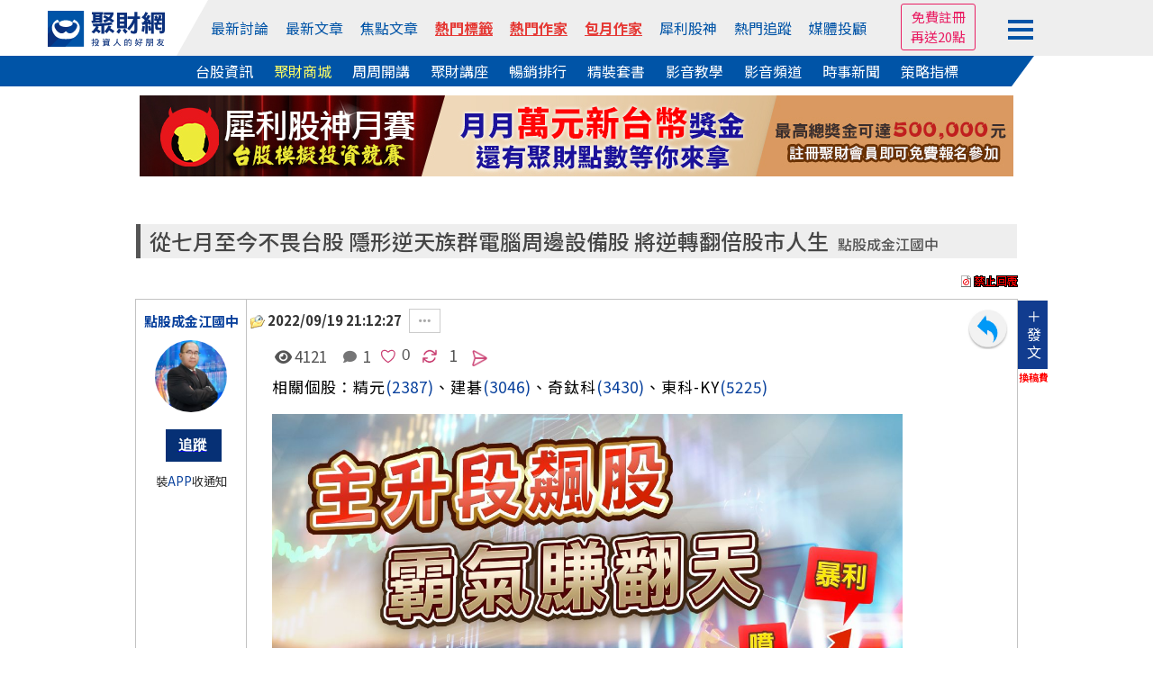

--- FILE ---
content_type: text/html
request_url: https://www.wearn.com/bbs/t1121295.html
body_size: 36907
content:
<!DOCTYPE HTML PUBLIC "-//W3C//DTD HTML 4.01 Transitional//EN" "http://www.w3.org/TR/html4/loose.dtd">

<html  xmlns="http://www.w3.org/1999/xhtml" xmlns:fb="http://ogp.me/ns/fb#" xmlns:og="http://ogp.me/ns#"  itemscope itemtype="http://schema.org/Article" lang="Big5">
<head>

<meta http-equiv="pragma" content="nocache">
<meta http-equiv="Content-Type" content="text/html; charset=big5" >
<title>從七月至今不畏台股 隱形逆天族群電腦周邊設備股 將逆轉翻倍股市人生｜點股成金江國中｜聚財網</title>
<meta property="og:url" content="https://www.wearn.com/bbs/t1121295.html"/>
<meta property="og:title" itemprop="name" content="從七月至今不畏台股 隱形逆天族群電腦周邊設備股 將逆轉翻倍股市人生｜點股成金江國中"/>
<meta property="http://ogp.me/ns#type" content="article">
<meta property="og:description" content="&#127919;大陸利空消息不斷，芯風暴3,400家晶片業倒閉，除上證指數較弱已跌破支撐之外，整體國際股市"/>
<meta property="og:type" content="article"/>
<meta name="twitter:card" content="summary_large_image" />
<meta name="twitter:site" content="@wearn_tw" />
<meta name="twitter:title" content="從七月至今不畏台股 隱形逆天族群電腦周邊設備股 將逆轉翻倍股市人生｜點股成金江國中"/>
<meta name="twitter:description" content="&#127919;大陸利空消息不斷，芯風暴3,400家晶片業倒閉，除上證指數較弱已跌破支撐之外，整體國際股市">
<meta property="og:image" itemprop="image"  content="https://www.wearn.com/upfileuser/m_bbsnew/11109/wearn.com-116-11109-853509u.jpg"/>
<meta name="image" content="https://www.wearn.com/upfileuser/m_bbsnew/11109/wearn.com-116-11109-853509u.jpg"/>
<meta itemprop="image" content="https://www.wearn.com/upfileuser/m_bbsnew/11109/wearn.com-116-11109-853509u.jpg"/>
<meta property="og:image:type" content="image/" />
<link rel="image_src" href="https://www.wearn.com/upfileuser/m_bbsnew/11109/wearn.com-116-11109-853509u.jpg"  type="image/jpeg"/><meta property="og:image:width" content="1200" /><meta property="og:image:height" content="1200" />
<meta name="viewport" content="width=device-width, initial-scale=1">
<meta name="description" content="&#127919;大陸利空消息不斷，芯風暴3,400家晶片業倒閉，除上證指數較弱已跌破支撐之外，整體國際股市">
<link href="https://plus.google.com/103191048744836992185" rel="publisher" />
<meta property="fb:app_id" content="268640023183927"/>
<meta property="fb:pages" content="137678902941291" />
<link rel="shortcut icon" href="/favicon.ico" type="image/x-icon">
<link rel="icon" href="/favicon.ico" type="image/x-icon">
<link rel="stylesheet" href="https://maxcdn.bootstrapcdn.com/bootstrap/4.0.0/css/bootstrap.min.css" integrity="sha384-Gn5384xqQ1aoWXA+058RXPxPg6fy4IWvTNh0E263XmFcJlSAwiGgFAW/dAiS6JXm" crossorigin="anonymous">
<link rel="stylesheet" type="text/css" href="https://www.wearn.com/topstyle.css?20230912.2">
<link rel="stylesheet" type="text/css" href="//cdn.jsdelivr.net/npm/slick-carousel@1.8.1/slick/slick.css"/>
<link rel="stylesheet" type="text/css" href="//cdn.jsdelivr.net/npm/slick-carousel@1.8.1/slick/slick-theme.min.css"/>
<!-- <link rel=stylesheet type="text/css" href="https://news.wearn.com/common/style.css?v=2.018.09.17.2"> -->
<link rel="stylesheet" href="https://cdnjs.cloudflare.com/ajax/libs/font-awesome/5.15.4/css/all.min.css" integrity="sha512-1ycn6IcaQQ40/MKBW2W4Rhis/DbILU74C1vSrLJxCq57o941Ym01SwNsOMqvEBFlcgUa6xLiPY/NS5R+E6ztJQ==" crossorigin="anonymous" referrerpolicy="no-referrer" />
<link rel="stylesheet" type="text/css" href="https://www.wearn.com/css/font-awesome.min.css">
<link rel="stylesheet" type="text/css" href="https://www.wearn.com/css/font-awesome.css">
<link rel="alternate" type="application/rss+xml" href="https://feeds.feedburner.com/Wearncom-?format=xml" title="訂閱 聚財網 wearn.com - 理財 24小時內最新文章(rss2)">
<meta property="article:author" content="https://www.facebook.com/wearn.tw" />
<meta property="article:publisher" content="https://www.facebook.com/wearn.tw" />
<meta property="og:site_name" content="聚財網" />
<script type="text/javascript" src="https://ajax.googleapis.com/ajax/libs/jquery/1.7.2/jquery.min.js"></script>
<!-- Google tag (gtag.js) -->
<script async src="https://www.googletagmanager.com/gtag/js?id=G-8W36SKQZPF"></script>
<script>
  window.dataLayer = window.dataLayer || [];
  function gtag(){dataLayer.push(arguments);}
  gtag('js', new Date());

  gtag('config', 'G-8W36SKQZPF');
</script>
<!-- Google tag (gtag.js) -->
<script async src="https://www.googletagmanager.com/gtag/js?id=G-5YGN0DFFGL"></script>
<script>
  window.dataLayer = window.dataLayer || [];
  function gtag(){dataLayer.push(arguments);}
  gtag('js', new Date());

  gtag('config', 'G-5YGN0DFFGL');
</script>
<script async src="https://securepubads.g.doubleclick.net/tag/js/gpt.js"></script>
<script type='text/javascript'>
var googletag = googletag || {};
googletag.cmd = googletag.cmd || [];
(function() {
var gads = document.createElement('script');
gads.async = true;
gads.type = 'text/javascript';
var useSSL = 'https:' == document.location.protocol;
gads.src = (useSSL ? 'https:' : 'http:') + 
'//www.googletagservices.com/tag/js/gpt.js';
var node = document.getElementsByTagName('script')[0];
node.parentNode.insertBefore(gads, node);
})();
</script>

<script type='text/javascript'>
googletag.cmd.push(function() {
googletag.defineSlot('/23976390/wearn_A970x90', [970, 90], 'div-gpt-ad-1501138294318-0').addService(googletag.pubads());
//googletag.defineSlot('/23976390/wearn_Top_New_C1_225X20', [225, 20], 'div-gpt-ad-1335489471102-2').addService(googletag.pubads());
//googletag.defineSlot('/23976390/wearn_Top_New_C2_225X20', [225, 20], 'div-gpt-ad-1335489471102-3').addService(googletag.pubads());
//googletag.defineSlot('/23976390/wearn_Top_New_C3_225X20', [225, 20], 'div-gpt-ad-1335489471102-4').addService(googletag.pubads());
//googletag.defineSlot('/23976390/wearn_Top_New_C4_225X20', [225, 20], 'div-gpt-ad-1335489471102-5').addService(googletag.pubads());
googletag.defineSlot('/23976390/wearn_Top_C1_225x20', [320, 20], 'div-gpt-ad-1684379650285-0').addService(googletag.pubads());
googletag.defineSlot('/23976390/wearn_Top_C2_225x20', [320, 20], 'div-gpt-ad-1684379793512-0').addService(googletag.pubads());
googletag.defineSlot('/23976390/wearn_Top_C3_225x20', [320, 20], 'div-gpt-ad-1683853539082-0').addService(googletag.pubads());
googletag.defineSlot('/23976390/wearn_topic_G_728x90', [728, 90], 'div-gpt-ad-1344319910967-0').addService(googletag.pubads());
googletag.defineSlot('/23976390/wearn_topic_I_728x90', [728, 90], 'div-gpt-ad-1344408675394-0').addService(googletag.pubads());
googletag.pubads().enableSingleRequest();
googletag.enableServices();
});
</script>
</head>

<body bgcolor="#FFFFFF" leftmargin="0" topmargin="0" marginwidth="0" marginheight="0">

<script type="text/javascript">
function M_AOver(over){over.style.backgroundColor='#c1d9ee';}
function M_AOut(over){over.style.backgroundColor='#FFFFFF';}
function M_blueOut(over){over.style.backgroundColor='#e1edf7';}

function stkClearMe(control){ control.value = ''; control.style.color = "black";}
function stkRestore(control, str){ if (control.value == '') {control.value = str; control.style.color = "#3535FF";};}
function top_select(s){var d = document.gs_form;d.action="https://www.wearn.com/results.asp?hl=zh_tw" ;if (s==2)d.submit();}
function top_search(){location.href = "https://www.wearn.com/results.asp?q="+encodeURIComponent($("#q").val());}
function addbookmark(){
alert("IE only")}
var mode=0
var old=new Array();
function fullme(e){
if(mode==0){
if(typeof document.all!='undefined'){
if(top.document.body.offsetWidth==screen.availWidth){
alert("");
e.returnValue=false;
return false;
}
top.moveBy(e.clientX-e.screenX,e.clientY-e.screenY);
top.resizeBy(screen.availWidth-top.document.body.offsetWidth,
screen.availHeight-top.document.body.offsetHeight);
}else{
window.top.moveTo(0,0);
window.top.resizeTo(screen.availWidth,screen.availHeight);
old[0]=window.toolbar.visible;
old[1]=window.statusbar.visible;
old[2]=window.menubar.visible;
window.toolbar.visible=false;
window.statusbar.visible=false;
window.menubar.visible=false;
}
mode=1;
}else{
if(typeof document.all!='undefined'){
top.moveTo(0,0);
top.resizeTo(screen.availWidth,screen.availHeight);
}else{
window.toolbar.visible=old[0];
window.statusbar.visible=old[1];
window.menubar.visible=old[2];
}
mode=0;
}
return true;
}

function high(which2){
theobject=which2
highlighting=setInterval("highlightit(theobject)",40)
}
function low(which2){
clearInterval(highlighting)
which2.filters.alpha.opacity=40
}
function highlightit(cur2){
if (cur2.filters.alpha.opacity<100)
cur2.filters.alpha.opacity+=5
else if (window.highlighting)
clearInterval(highlighting)
}

function openWindow(url){popupWin=window.open(url,'new_page','width=400,height=400');}
function openWindow2(url){popupWin=window.open(url,'new_page','width=400,height=450');}
function openWindow3(url){popupWin=window.open(url,'new_page','width=680,height=650,scrollbars=yes');}
function openAdminWindow(url){popupWin=window.open(url,'new_page','width=400,height=580,scrollbars=yes');return false;}
function openAdminWindowBest(url,fgVal){fgV = document.fgform.fg[fgVal].value;popupWin=window.open(url+'&fgValue=' + fgV ,'new_page','width=400,height=400');return false;}
function openpollWindow(url){popupWin=window.open(url,'new_page','width=380,height=420,scrollbars=yes');}
function openAnnounceWindow(url){popupWin=window.open(url,'new_page','width='+(window.screen.availWidth/1.5)+',height=400,left='+(window.screen.availWidth-window.screen.availWidth/1.5-10)+',top=0,scrollbars=1');}
$(function(){
$("#member_btn").click(function (e) {
        e.stopPropagation();
        $("#member_menu").toggle();
    });
});
$(document).click(function () {
    var $el = $("#member_menu");
    if ($el.is(":visible")) {
        $el.hide();
    }
});
</script>
<style>
input[type="text"]{padding:5px 0 5px 5px !important;box-sizing: border-box;}
#top-bar a{ color:#FFF; padding-top: 2px;padding-bottom: 2px; margin-right: 14px;}
#top-bar{ font:13px/1.25 "Helvetica Neue",Helvetica,Arial,STHeiti,"Microsoft JhengHei","微軟正黑體",sans-serif; text-align: center;	z-index:99;	 width:100%; min-width: 990px;	 height:28px; line-height:28px;	 background: #082F7C ;	 position:static;	 top:0px;     margin-bottom: 5px; color: #3A3A3A }
.fa-2 {    position: absolute;    font-size: 17px;    color: #FFF;    margin-left: -18px;    margin-top: 4px;}
#topadpic{margin-top:10px;}
#topright,.toplog,.topdate,.topstext,.topsbtn{float:none;}
#topright{text-align: right;clear:left;/*background: #eee;*/margin:27px 0 0 0;padding:5px 10px;box-sizing: border-box;position: relative;}
#topright:before{content:"";width:0;height:0;border-style: solid;border-color:transparent #fff799  transparent transparent;border-width:36px 25px 0 0;position: absolute;top:0;left:416px;}
#topright:after{content:"";width:55%;height:100%;background:#fff799;position: absolute;top:0;right:0;z-index: -1;}
.topsbtn{width:auto;height:30px;color:#fff;font-size:15px;border:0;background-image: none;background-color: #5f9fd3;padding:2px 10px;box-sizing: border-box;}
.toplog,.topdate{display:inline-block;width:auto;}
.toplog{width:68% !important;}
.topstext{height: 30px;border:1px #ddd solid;margin:2px 0 0 0;}
.bbstoptit{margin:25px 0 0 0;}
.menuwrap{position: relative;}
.menuwrap a:hover{text-decoration: none;}
.menuwrap:before{content:"";width:30%;height:34px;background: #0054a7;position: absolute;bottom:0;left:0;z-index: -1;}
.menuwrap:after{content:"";width:30%;height:34px;background: #fff;position: absolute;bottom:0;right:0;z-index: -1;}
.menu_top > ul,.menu_bottom{width:1200px;font-size:0;text-align: center;position: relative;margin:0 auto;}
.menu_top > ul > li:nth-of-type(2):before{content:"";width:0;height:0;border-style: solid;border-color:transparent transparent transparent #fff;border-width:0 0 62px 35px;position: absolute;top:0;left:0;}
.menu_top:after{content:"";width:70%;height:100%;background: #eee;position: absolute;top:0;right:0;z-index: -1;}
.menu_top > ul{height:62px;padding:0;}
.menu_top > ul > li{height:100%;}
.menu_top > ul > li,.menu_top > ul > li > a,.menu_bottom a{display:inline-block;font-size:1rem;margin:0 23px 0 0;vertical-align: top;}
.menu_top > ul > li{margin:0;}
.menu_top > ul > li img{width:130px;}
.menu_top > ul > li > a{color:#0054a7;margin:0 12px 0 0;}
.menu_top > ul > li:first-child{width:13%;line-height: unset;padding:12px 0 0 0;box-sizing: border-box;}
.menu_top > ul > li:nth-of-type(2){width:67%;height:62px;line-height:62px;background: #eee;position: relative;}
.menu_top > ul > li > div.trade{display:inline-block;color:#0054a7;cursor: pointer;}
.menu_top > ul > li > div.trade > span{border:1px #0054a7 solid;border-radius: 3px;padding:5px 8px;box-sizing: border-box;}
.menu_top > ul > li > div.trade ul.trade_sub{display:none;height:65px;font-size:0;background:#fff;border:1px #ccc solid;padding:10px 0;box-sizing:border-box;position: absolute;top:62px;right:-149px;z-index: 999;}
.menu_top > ul > li > div.trade:hover ul.trade_sub{display:block;}
.menu_top > ul > li > div.trade ul.trade_sub li{display:inline-block;list-style: none;font-size:1rem;line-height:20px;text-align:left;position: relative;padding:0 20px;
box-sizing: border-box;}
.menu_top > ul > li > div.trade ul.trade_sub li span{display:block;color:#aaa;margin:0 0 5px 0;}
.menu_top > ul > li.member_login{width:20%;line-height:unset;background: #eee;text-align: left;padding:9px 0 0 0;box-sizing: border-box;position: relative;}
.menu_top > ul > li > a:last-child,.menu_bottom a:last-child{margin:0;}
.menu_top > ul > li.member_login div{display:inline-block;width:105px;vertical-align: top;margin:8px 10px 0 0;}
.menu_top > ul > li.member_login div#member_btn{margin:0;padding:13px 0 0 0;box-sizing: border-box;cursor: pointer;}
.menu_top > ul > li.member_login div#member_btn span{display:block;width:28px;height:4px;background:#0054a7;margin:0 0 5px 0;}
.menu_top > ul > li.member_login div#member_menu{display:none;width:150px;background:#555;padding:0 0 10px 0;box-sizing: border-box;position: absolute;top:54px;right:82px;z-index: 999;}
.menu_top > ul > li.member_login div#member_menu a{display:block;line-height:unset;color:#fff;padding:5px 10px;box-sizing: border-box;}
.menu_top > ul > li.member_login div#member_menu a:first-child{color:#fff;text-align:center;background:#E91E63;}
.menu_top > ul > li.member_login div#member_menu a:first-child span{display:inline-block;color: #ff6;margin:0 0 0 5px;}
.menu_top > ul > li.member_login div#member_menu a:first-child img{width:20px;}
.menu_top > ul > li.member_login div#member_menu a.member_data{color:#ff6;text-align:center;padding:5px 0;}
.menu_top > ul > li.member_login div#member_menu a.member_img{display:block;width:45px;height:45px;padding:0;margin:10px auto 0 auto;}
.menu_top > ul > li.member_login div#member_menu a.member_img img{width:100%;height:100%;border-radius: 50%;}
.menu_bottom{background:#0054a7;padding:5px 0;box-sizing: border-box;position: relative;}
.menu_bottom:before{content:"";width:0;height:0;border-style: solid;border-color:transparent #fff  transparent transparent;border-width:34px 25px 0 0;position: absolute;top:0;right:92px;}
.menu_bottom:after{content:"";width:7.7%;height:100%;background: #fff;position: absolute;top:0;right:0;}
.menu_bottom a{color:#fff !important;}
.menu_top > ul > li.member_login #ting,.menu_top > ul > li.member_login #mes,.menu_top > ul > li.member_login #tingnew{background-image: none;position: relative;}
/*.menu_top > ul > li.member_login #ting:before{font-family: "Font Awesome 5 Free";font-weight: 900;content:"\f0c0";color:#0054a7;font-size:1.2rem;position: absolute;top:0;left:0;}*/
.menu_top > ul > li.member_login #mes:before{font-family: "Font Awesome 5 Free";font-weight: 900;content:"\f0e0";color:#0054a7;font-size:1.2rem;position: absolute;top:0;left:0;}
.menu_top > ul > li.member_login #tingnew:before{font-family: "Font Awesome 5 Free";font-weight: 900;content:"\f4ad";color:#0054a7;font-size:1.2rem;position: absolute;top:0;left:0;}
.topmq{display:inline-block;overflow: hidden;margin:-21px 0 0 0;border:1px #E91E63 solid;border-radius:3px;text-align: center;padding:3px 10px;box-sizing: border-box;}
.topmq a{display:block;color:#E91E63 !important;}
#sidebar-right-1{position: fixed;left: 50%;margin-left: 565px;z-index:89; top:32px;padding:10px;box-sizing: border-box;}
#sidebar-right-1 img {display: block;width:120px;}
#sidebar-right-1 a {margin-bottom: 10px;display: block;}
#sidebar-right-1 ul {padding:0;}
#sidebar-right-1 li {list-style-type:none;}
@media screen and (max-width:1440px){#sidebar-right-1{margin-left: 535px;top:60px;}#sidebar-right-1 img{width:100px;}}
@media screen and (max-width:1366px){#sidebar-right-1{margin-left: 525px;}}
@media screen and (max-width:1280px){#sidebar-right-1{margin-left: 510px;}.menu_top > ul > li > a{margin:0 15px 0 0;}}
@media screen and (max-width:1080px){#sidebar-right-1{display:none;}.menu_top > ul,.menu_bottom{width:980px;}.menu_top:after{width:0;}.menu_top > ul > li:nth-of-type(2):before{border-width:0;}.menu_top:after{width:86%;}..menu_top > ul > li{margin:0;}.menu_top > ul > li:first-child,.menu_top > ul > li.member_login{width:15%;background: #eee;}.menu_top > ul > li:nth-of-type(2){width:70%;}.menu_top > ul > li:nth-of-type(2):before{left:-11px;}.menu_top > ul > li.member_login div{margin:8px 0 0 0;}.menu_top > ul > li.member_login div#member_menu{right:15px;}.member_login div#member_btn{width:auto;}.menu_bottom:before{border-width:0;}.menu_bottom:after{background:none;}.menu_top > ul > li > a{margin:0 3px 0 0;}.menu_bottom a{margin:0 15px 0 0;}}
_:-ms-lang(x), #topmenu2 span {margin:0 10px;} /* for Edge */

a.hot-red,
a.hot-red:link,
a.hot-red:visited {
  color: #e53935
;
  font-weight: 600;
  text-decoration: underline;
  text-decoration-thickness: 1px;
  text-underline-offset: 4px;
}

a.hot-gold,
a.hot-gold:link,
a.hot-gold:visited {
  font-weight: 600;
  text-decoration: underline;
  text-decoration-thickness: 1px;
  text-underline-offset: 4px;

  background: linear-gradient(
    90deg,
    #f97316 0%,
    #e53935 100%
  );
  -webkit-background-clip: text;
  background-clip: text;
  color: transparent;
}

a.hot-red-shadow,
a.hot-red-shadow:link,
a.hot-red-shadow:visited {
  color: #e53935;
  font-weight: 600;
  text-decoration: none;

  text-shadow: 0 1px 1px rgba(120, 20, 20, 0.35);
}


</style>
<div class="menuwrap">
<div class="menu_top">
	<ul>
		<li>
			<a href="//www.wearn.com/" name="top">
		    <img src="https://images.wearn.com/icon/2018news-icon2.svg" alt="聚財網 wearn.com 首頁" usemap="Map" border="0"/>
			</a>
		</li>
  		<li>
  			<a href="https://www.wearn.com/bbs/active.asp">最新討論</a>
  			<a href="https://www.wearn.com/bbs/active_t.asp">最新文章</a>
  			<a href="https://www.wearn.com/bbs/activehot.asp">焦點文章</a>
  			<a href="https://www.wearn.com/bbs/TagCloud.asp"  class="hot-red" >熱門標籤</a>
  			<a href="https://www.wearn.com/blog/"  class="hot-red" >熱門作家</a>
  			<a href="https://www.wearn.com/blog/blog_rank.asp"  class="hot-red" >包月作家</a>
  			<a href="https://www.wearn.com/amazing/">犀利股神</a>	
            <a href="https://www.wearn.com/bbs/fans_board.asp?zone=month">熱門追蹤</a>
      		<a href="https://www.wearn.com/bbs/advisor.asp">媒體投顧</a>
      	</li>
        
      	<li class="member_login">

        <div>

<div><span class="topmq"><a href="https://www.wearn.com/bbs/register.asp" target="_blank">免費註冊 </a><a href="https://www.wearn.com/bbs/register.asp" target="_blank">再送20點</a></span></div>

        </div>
      		<div id="member_btn">
      			<span></span>
      			<span></span>
      			<span></span>
      		</div>
      		
<div id="member_menu">

<a href="https://www.wearn.com/bbs/loginout.asp?mode=login">會員登入</a> 

       <a style="color:#ff6;" href="https://www.wearn.com/bbs/register.asp" title="註冊後才能發表文章哦！">免費註冊再送20點</a>
        
        <a href="https://www.wearn.com/law.asp" title="聚財點數說明">點數說明</a>
        
</div>

      	</li>
      	<!-- <li class="member_logout">
      		<a href="https://www.wearn.com/bbs/register.asp">註冊</a>
      		<a href="https://www.wearn.com/bbs/loginout.asp?mode=login">登入</a>
      	</li> -->
    </ul>
</div>
<div class="menu_bottom">
		<a href="https://stock.wearn.com">台股資訊</a>
		<a href="https://www.wearn.com/mall/" style="color:#ff6 !important;">聚財商城</a>
		<a href="https://www.wearn.com/mall/oct10.asp">周周開講</a>
		<a href="https://www.wearn.com/mall/kind.asp?id=S7&sort=5">聚財講座</a>
		<a href="https://www.wearn.com/mall/hot.asp?kind=w">暢銷排行</a>
		<a href="https://www.wearn.com/mall/kind.asp?id=S15">精裝套書</a>
        <a href="https://video.wearn.com/" >影音教學</a>
		<a href="https://www.wearn.com/tv/">影音頻道</a>
		<a href="https://news.wearn.com/index.html">時事新聞</a>
		<a href="https://stock.wearn.com/strategy.asp" target="_blank">策略指標</a>
</div>
</div>
<div id="topwrapper">
<div id="topadpic"><div class="topbanner">
	<div class="topbannera">
	<script async src="//pagead2.googlesyndication.com/pagead/js/adsbygoogle.js"></script>
    <!-- /23976390/wearn_A970x90 -->
    <div id='div-gpt-ad-1501138294318-0' style='height:90px; width:970px;'>
    <script>
    googletag.cmd.push(function() { googletag.display('div-gpt-ad-1501138294318-0'); });
    </script>
    </div>
    </div>
<div id="topadtext"><div class="topadtext">
<div class="topadtextl" style='width:320px; height:20px;'>
<!-- wearn_Top_New_C1_225X20 -->
<div id='div-gpt-ad-1684379650285-0' style='width:225px; height:20px;'>
<script type='text/javascript'>
 googletag.cmd.push(function() { googletag.display('div-gpt-ad-1684379650285-0'); });
</script>
</div></div>
<div class="topadtextr"  style='width:320px; height:20px;'>
<!-- wearn_Top_C2_225X20 -->
<div id='div-gpt-ad-1684379793512-0' style='width:225px; height:20px;'>
<script type='text/javascript'>
 googletag.cmd.push(function() { googletag.display('div-gpt-ad-1684379793512-0'); });
</script>
</div></div>
<div class="topadtextr" style='width:320px; height:20px;'>
<div id='div-gpt-ad-1683853539082-0' style='width:225px; height:20px;'>
<script type='text/javascript'>
 googletag.cmd.push(function() { googletag.display('div-gpt-ad-1683853539082-0'); });
</script>
</div>
</div>
</div>


</div>
</div>
</div>
<div style="clear:both"></div>
<!-- ad-->
<script src="https://apis.google.com/js/platform.js"></script>
<style>
.card_ad{width:85px;position:fixed;top:106px;right:50%;margin-right:505px;z-index: 99;}
.card_ad > a{display:block;color:#333;text-align:center;margin-bottom:10px; font-size:12px}
.card_ad > a:nth-child(2){margin-bottom:5px;}
.card_ad > a:nth-child(3){margin-bottom:0px;}
.card_ad > a img{width:100%;text-align: center;background:#d36cfb;}
.card_ad > a:first-child:hover{text-decoration: none;}
.card_ad > a:first-child span{display:block;color:#fff;text-align:center;font-size:1rem;background:#2196f3;padding:5px 0;box-sizing: border-box;}
@media screen and (max-width:1024px){
.card_ad a:first-child{display:none;}
}
</style>
<link rel="stylesheet" type="text/css" href="//www.wearn.com/bbsstyle.css?20190409.24">
<link rel="stylesheet" type="text/css" href="style_topic.css?20241129.01">
<link rel="stylesheet" href="https://use.fontawesome.com/releases/v5.7.2/css/all.css" integrity="sha384-fnmOCqbTlWIlj8LyTjo7mOUStjsKC4pOpQbqyi7RrhN7udi9RwhKkMHpvLbHG9Sr" crossorigin="anonymous">

<!-- JavaScript -->
<script src="//cdn.jsdelivr.net/npm/alertifyjs@1.13.1/build/alertify.min.js"></script>
<!-- CSS -->
<link rel="stylesheet" href="//cdn.jsdelivr.net/npm/alertifyjs@1.13.1/build/css/alertify.min.css"/>
<!-- Default theme -->
<link rel="stylesheet" href="//cdn.jsdelivr.net/npm/alertifyjs@1.13.1/build/css/themes/default.min.css"/>
<link rel="stylesheet" href="https://cdnjs.cloudflare.com/ajax/libs/font-awesome/6.4.0/css/all.min.css">

<script src="https://cdn.jsdelivr.net/npm/@popperjs/core@2.10.2/dist/umd/popper.min.js" integrity="sha384-7+zCNj/IqJ95wo16oMtfsKbZ9ccEh31eOz1HGyDuCQ6wgnyJNSYdrPa03rtR1zdB" crossorigin="anonymous"></script>
</div>
<link rel="stylesheet" type="text/css" href="style_lock.css?20250318.9">
<div id="fb-root"></div>
<script>(function(d, s, id) {
  var js, fjs = d.getElementsByTagName(s)[0];
  if (d.getElementById(id)) return;
  js = d.createElement(s); js.id = id;
  js.src = "//connect.facebook.net/zh_TW/sdk.js#xfbml=1&version=v2.9&appId=268640023183927";
  fjs.parentNode.insertBefore(js, fjs);
}(document, 'script', 'facebook-jssdk'));</script>
<script src="../js/copy/dist/clipboard.min.js"></script>
<script type="text/javascript"> if(self!=top){top.location=self.location;}</script>
<script src="https://cdn.jsdelivr.net/npm/vanilla-lazyload@17.8.3/dist/lazyload.min.js"></script>

<script type="text/javascript">
$(document).ready(function(){

	// $("body").bind("cut copy paste", function (event) {
	// 	$(event.target).each(function(i,e){
	// 	   if($(e).val().indexOf('wearn') == -1){
	// 		event.preventDefault();
	// 	   }
	//    });
 //    });
	// $("body").on("contextmenu",function(e){
 //        return false;
 //    });
function addLink() {
    var selection = window.getSelection();
	var str = selection.toString().toLowerCase();
	if (str.indexOf("https://wearn.tw/") == -1 ){	
    pagelink = "...... <br/><br/>"+" 出處 : " + 'https://wearn.tw/1121295';
    copytext = selection + pagelink;
    newdiv = document.createElement('div');
    newdiv.style.position = 'absolute';
    newdiv.style.left = '-99999px';
    document.body.appendChild(newdiv);
    newdiv.innerHTML = copytext;
    selection.selectAllChildren(newdiv);
    window.setTimeout(function () {
        document.body.removeChild(newdiv);
    }, 100);
	}
}
document.addEventListener('copy', addLink);    

	$('.ctkeywordcontent a').each(function () {
		var href=$(this).attr('href');
		if (typeof(href) != "undefined"){
			href = href.toLowerCase();
if (href.indexOf('wearn.')==-1 && href.indexOf('gmoney.')==-1 && href.indexOf('designwant')==-1 && href.indexOf('javascript')==-1 && href.indexOf('blog.asp')==-1 && href != '#'){$(this).attr('href', 'https://www.wearn.com/bbs/redirect.asp?url=' + encodeURIComponent($(this).attr('href')));}
		}
	});

});</script>

<style type="text/css">
body{background: #fff;}
.too_left{margin:0;}
td.author_left:before{content:"";width:0;height:0;border-style:solid;border-color:transparent transparent transparent #fff;border-width:0 0 8px 8px;position: absolute;
	top:0;left:-36px;z-index: 1;}
td.author_left > a{display:inline-block;font-size:1rem;line-height: 20px;background:#ffc107;border-top:1px #eee solid;border-bottom:1px #eee solid;padding:7px 10px 7px 10px;box-sizing: border-box;position: absolute;top:0;left:-36px;}
td.author_left > a span{display: block;color:#333;}
span.push_de{color:#03F; font-size:0.9em}
div.tool_right{display:block;height:21px;margin-top:9px;clear:right;margin-left:140px;position:absolute}
span.f12{color:#aaa;font-size:12px;margin:0 0 0 5px;}
#ctkeywordcontent{clear:both;/*padding:17px 0 0;*/ font-size:17px;}
/*#ctkeywordcontent div{position: relative;}*/
#ctkeywordcontent p,.ctkeywordcontent p{width: auto ; position: relative; margin-bottom:1.1rem}
#ctkeywordcontent div.topic_content_img,.ctkeywordcontent div.topic_content_img{display:inline-block;position:relative;}
#ctkeywordcontent div.topic_content_img a.mute:last-child,.ctkeywordcontent div.topic_content_img a.mute:last-child,.ctkeywordcontent2 div.topic_content_img a.mute:last-child{position: absolute;bottom:0;right:-65px;}
div.pushMember ,div.pushMember2 { color: #ffffff; font-weight: bold; font-size: 12px;background-color: #000000;text-align: right;padding: 2px;border: solid 1px;position: absolute;display: none ;width:116px ;max-height:315px;}  
div.pushMember{ top:320px ;}
div.pushMember2{margin:-15px 0 ;}
div.pushMember li , div.pushMember2 li{list-style: none outside none;text-align: left;line-height:20px;height:20px;}
div.pushMember li a , div.pushMember2 li a{ color:#FFF}
div.res_div{margin-bottom: 10px;cursor:pointer;width:290px;background-image: url("https://images.wearn.com/bbsicon/images/bg_topictabletit.gif");background-repeat: repeat-x;font-weight: bold;line-height: 30px;text-align: center;}
#resMmoney {margin-top: -9px; padding: 10px;color: #fff;background-color: #000000;position: absolute;z-index: 2;width: 320px;}
#resMmoney li{list-style: none outside none;text-align: left;}
#resMmoney li a{ color:#FFF}
.moneyimg { float: left;    list-style: none outside none; margin: 0; padding: 0;}
.moneyimg img {    height: 65px;    width: 292px;}
.month_img{position: absolute;width: 25px;margin: 55px -16px;}
.fb_iframe_widget{ display:table}
.fb_iframe_widget iframe{width:100% !important;position:relative}
.rc{border: 1px solid #777777;background-color: #F8F8F8; display:none;margin-left: 23px;    padding: 10px;    position: absolute; font-size:12px}
#copybtn{font-size:0px;cursor:pointer;width:103px; height: 20px; padding-top: 20px;border: 0;background-image: url(./img/share-link.jpg);background-repeat: repeat-x;}
.point{ font-size: 20px;    margin: 0 6px; }
#tag{display:inline-block;margin:0 0 0 0;}
#tag ul li { list-style-type: none;    float: left;    margin-right: 35px;font-size: 13px;}
.fortag{padding-left: 15px;}
ul.fortag a {    font-size: 16px;}
.fortag li:before {content: '';  width: 13px; height: 13px; position: absolute; background: url(img/tag-icon.jpg); margin-left: -15px; margin-top: 2px;}
.order a{display:inline-block;color:#fff;background:#e60012;/*background:#fff;*/border-radius: 3px;margin:0 0 0 -12px;padding:3px 5px;box-sizing: border-box;-webkit-box-sizing: border-box;-moz-box-sizing:border-box;-ms-box-sizing: border-box;-o-box-sizing: border-box;}
.order a:hover{text-decoration: none;}
a.fugle_link{width:500px;height:23px;position: absolute;top:0;left:0;}
div.hidd{display: none}
.card_ad{margin-right:525px;}
.bt_title{border-bottom: 1px #ccc dashed;padding: .75rem 1.25rem .55rem 0 !important;}
.unlockleft {background: linear-gradient(200grad, #d33f34 50%, #a61322 50.1%) !important;}
.unlockleft ul li {color: #fff !important;}
.unlockleft ul li input {color: #ff0 !important;}
.unlockleft ul li p, .unlockleft ul li p a {color: #ff0;}
.unlock div { padding: 37px 0;}
.lock_contnet > div.unlock > div{    margin: 0px 0 0 0 !important;}
.wearn_like{display: inline-flex;width:45px;z-index: 2;height:35px;margin:2px 2px 0 4px;}
.fa-eye:before{margin:3px;}

.read_all
{      color: #FFF !important;
    font-weight: bold;
    background: #ed143d;
    border-radius: 35px;
    padding: 9px !important;margin: 0px 0px 10px 33px !important;}

    .lock_contnet > div.unlock > div ul li input[type="button"] {


    margin: auto !important;line-height: 35px !important;    padding: 0 !important;
}

.lock_content form div ul li {
    color: #FF0000;
    font-size: 1.2rem;
    text-align: left;
    font-weight: 500;
    margin: 0 0 10px 0;
    background-color: #eeeeee !important;
}
i.fa.fa-refresh {
    font-size: 17px;
    -webkit-text-stroke: 0.5px #ffffff;
    color: #ca4173;
}
span.scoresp_item { border:0; color: #ca4173; margin-top: 10px;}
.starticona { width: 18px;}

span.scoresp.pushMember a {    COLOR: #555;    font-size: 17px;}
span.pushnone { cursor:pointer;margin-top: 1px;}
.clickable-icon {
  position: relative;
  cursor: pointer;
  display: inline-block;
  padding: 5px;
}

.clickable-icon:hover {
  background-color: transparent; /* 移除 hover 底色 */
}

.clickable-icon .fas {
position: relative;
    font-size: 17px;
    -webkit-text-stroke: 0.5px #ffffff;
    color: #ca4173;
    z-index: 1;
}

/* ::before 打勾圖示 */
.clickable-icon::before {
  content: "\f00c"; /* 打勾 icon */
  font-family: "Font Awesome 6 Free";
  font-weight: 900;
  position: absolute;
  top: 50%;
  left: 50%;
  transform: translate(-50%, -50%) scale(0.5);
      font-size: 12px;
    margin-left: 1.5px;
  color: red; /* 打勾為紅色 */
  opacity: 0;
  z-index: 2;
  transition: opacity 0.3s ease-in-out, transform 0.3s ease-in-out;
}

/* 點擊後打勾顯示 */
.clickable-icon.active::before {
  opacity: 1;
  transform: translate(-50%, -50%) scale(1);
}
span.active_tag {
    overflow: hidden;
    width: 434px;
    height: 16px;
    margin-bottom: -2px;
}

.icon::before {
  font-family: "Font Awesome 6 Free";
  font-weight: 900;
  content: "\f021";
}

</style>

<script type="text/javascript" src="board.js"></script>
<script type="text/javascript">
<!--
function setSort() {document.SortFilter.submit(); return 0;}
function OpenPreview(){
if (document.PostForm.Message.value==0){ 
     alert( "對不起：您未填內容!" );
	 return false;
	}else{
document.PostForm.action="pop_preview.asp"; 
document.PostForm.target='_blank';
document.PostForm.submit();
document.PostForm.action='post_info.asp'; 
document.PostForm.target='_self';
//var curCookie = "strMessagePreview=" + escape(document.PostForm.Message.value);
//document.cookie = curCookie;
//popupWin = window.open('pop_preview.asp', 'preview_page', 'scrollbars=yes,width=550,height=380')
}
}
//放大縮小function
function bbimg(o){var zoom=parseInt(o.style.zoom,10)||100;zoom+=event.wheelDelta/12;if (zoom>0) o.style.zoom=zoom+'%';return false;}
// -->
</script>
<!--<script type="text/javascript" src="https://apis.google.com/js/plusone.js"></script>-->


<input type="hidden" value="https://wearn.tw/1121295/" id="ipt">
<table border="0" width="980" align="center">
<tr><td><h1 itemprop="headline" style="font-size:24px;border-left:5px #555 solid;background:#eee;padding:5px 0 5px 10px;box-sizing:border-box;display: flow-root;" >從七月至今不畏台股 隱形逆天族群電腦周邊設備股 將逆轉翻倍股市人生<a style="display:inline-block;color:#555;font-size:1rem;margin:0 0 0 10px;" href="../blog.asp?id=153917">點股成金江國中</a></h1>
</td>
</tr>
</table>

</td>
</tr>
</table>
<table border="0" width="980" cellspacing="0" cellpadding="3" align="center">
<tr>
<td align="left">
	<!-- <div style="float:left;position: relative;margin-right: 10px;"><span style="display:inline-block;height:35px;color:#fff;line-height:35px;background:#e91e63;border-radius:3px 0 0 3px;padding:0 10px;box-sizing: border-box;vertical-align: top; cursor:pointer;" id="sortsurl_2" data-clipboard-target="#surl" onclick="javascript:alert('https://wearn.tw/1121295\n已複製');">複製分享賺分潤</span><a style="display:inline-block;height:35px;color:#333;line-height:35px;background:#ffc107;border-radius:0 3px 3px 0;padding:0 10px;box-sizing: border-box;" href="https://www.wearn.com/bbs/bonus_cash.asp">說明</a><input data-clipboard-text="https://wearn.tw/1121295" type="text" id="surl" value="https://wearn.tw/1121295" style="width:100px;position: absolute;top:0;left:0;z-index: -1;"></div>--> 
</td>
<td align="right" valign="bottom" nowrap="nowrap" width="306">
<!-- <a href="post.asp?method=Topic"><img src="//images.wearn.com/bbsicon/images/newthread.jpg" alt="發表新文章" border="0" align="absbottom"></a>
<a href="post.asp?method=Reply&topic_id=1121295&forum_id=116&cat_id=19"><img src="//images.wearn.com/bbsicon/images/newreply.gif" border="0" alt="回覆該文章:::..." align="absbottom"></a> -->
</td>
</tr>
</table>

<table cellpadding="0" cellspacing="0" border="0" width="980" align="center" style="margin-top: -12px;">
<tr>
<td valign="middle" width="1" height="24"><img src="" width="1" alt=""></td>
<td colspan="2" align="left" valign="middle" style="padding:10px 0;box-sizing: border-box;">
<table cellpadding="0" cellspacing="1" width="980" border="0" align="center">
<form name="frm" method="post">
<tr>

<td align="right" valign="middle">
　<img src="//images.wearn.com/bbsicon/images/closed.gif" alt="本文章禁止回覆" border="0" align="absmiddle" />
<div style="line-height: 35px;">
<input type="hidden" value="從七月至今不畏台股 隱形逆天族群電腦周邊設備股 將逆轉翻倍股市人生" name="subject" />
<input type="hidden" value="topic_id=1121295" name="link" />

<!--<img border="0" src="//images.wearn.com/bbsicon/images/icon_put.gif" alt="推薦朋友" align="absmiddle">
<input type="button" id="a" onclick="OpenPreview3()" style="color:#08409c;text-decoration:none;background-image:url(//images.wearn.com/bbsicon/images/bg_topictabletit.gif);background-repeat: repeat-x; cursor: pointer; width:66px;border:0; height:16px;" value="推薦朋友">&nbsp; <img border="0" src="//images.wearn.com/bbsicon/images/icon_folder_pencil.gif" alt="將本文章只顯示我的回覆" align="absmiddle" /> <a href="t1121295.html?r=1">僅顯示作者  </a>&nbsp; <img border="0" src="//images.wearn.com/bbsicon/images/icon_fav.gif" alt="將本文章加入我的收藏" align="absmiddle" /> <a href="bookmark.asp?mode=add&id=1121295">加入收藏  </a> -->
</div></td>
</form>
</tr>
</table>
</td>
<td valign="middle" width="1" height="24"><img src="" width="1" alt=""></td>
</tr>
</table>
<table cellpadding="0" cellspacing="0" border="0" width="980" bgcolor="#c2c2c2" align="center">
<tr>
<td height="1"></td>
</tr>
</table>

<table cellpadding="0" cellspacing="0" border="0" width="980" align="center">
<tr>
<td bgcolor="#c2c2c2" valign="middle" width="1" height="24"></td>
<td bgcolor="#FFFFFF" style="position: relative;">
<table width="100%" cellpadding="4" cellspacing="0" bgcolor="#FFFFFF">
<tr>
<td bgcolor="#FFFFFF" valign="top" width="110"  rowspan="3" align="left" class="author_left" style="width:122px;font-size: 10pt;border-right:1px solid #c2c2c2;"><img src="" width="0" height="4" /><br />

<table cellpadding="0" cellspacing="0" border="0" align="center" style="margin-top:5px;"><tr><td><b><span itemprop="author"> <span itemprop="name" style="display:block;margin:0 0 10px 0;"><a style="color:#08409C;font-size: 15px;" href="../blog.asp?id=153917">點股成金江國中</a></span></span></b></td></tr></table>
<div align="center"><a itemprop="url" rel="author" href="https://www.wearn.com/blog.asp?id=153917" title="點股成金江國中">
<div align="center" style="width:80px;height:80px;border-radius:50%;overflow:hidden"><img rel="author" itemprop="image" alt="點股成金江國中" src="https://win.wearn.com/upload/member/153917.jpg?1658613569"  border="0" hspace="2" vspace="4" class="memimg" style="width:100%;min-height:80px;margin:0;"></div>
<font color=#333333></a>
<!--<br />&nbsp;經驗：<font color=#f7941d><b>5</b></font>--><br/>

<div align="center" style=";box-sizing: border-box;">&nbsp;&nbsp;<iframe src="//www.wearn.com/bbs/fansadd_push.asp?fuid=153917" scrolling="no" frameborder="0" style="border: medium none; overflow: hidden; text-align: center; height: 36px; width:62px;" allowTransparency="true"></iframe></div>

<center style="margin-top: 8px">裝<a title="聚財APP" href="https://win.wearn.com/link2Store.html" target="_blank">APP</a>收通知<br /><br></center><div style="font-size:24px; text-align:center;"></div>
</p>
</td>
<td bgcolor="#FFFFFF" height="100%" valign="top" style="position: relative;">
<img src="//images.wearn.com/bbsicon/images/posttime.gif" alt="發表時間" border="0" align="absmiddle">&nbsp;<strong><font color="#333" itemprop="datePublished" content="2022/09/19  21:12:27" >2022/09/19  21:12:27</font></strong>
<div id="function_btn"><i class="fas fa-ellipsis-h"></i></div>
<style>
.c-share {position: absolute; display: inline-block; width: 2em; height: 3em;} .c-share__input {display: none; } .c-share__input:checked ~ .c-share__toggler .c-share__icon {transition: 0s; width: 0; height: 0; color: #639eff;margin-top: 87px;position: absolute;z-index: 999;margin-left: 17px;display: block;} .c-share__input:checked ~ .c-share__toggler .c-share__icon::before {transform: rotate(-45deg); } .c-share__input:checked ~ .c-share__toggler .c-share__icon::after {transform: rotate(45deg); } .c-share__input:checked ~ .c-share_options {width: 11.0625em; height: 16.5em; border-radius: 0.3125em;background-color: #f2f2f2  } .c-share__input:checked ~ .c-share_options::before, .c-share__input:checked ~ .c-share_options li {transition: 0.3s 0.15s; opacity: 1; transform: translateY(0); } .c-share_options {position: absolute; right: 0; width: inherit; height: inherit; z-index: 1; } .c-share__toggler {cursor: pointer; z-index: 3; display: flex; justify-content: center; align-items: center; } .c-share__icon {position: relative; left: -0.4em; width:0.5em; height:0.5em; border-radius: 50%; color: #029dfc00; background-color: currentColor; box-shadow: 0.625em -0.625em, 0.625em 0.625em; transition: 0.1s 0.05s; display: none;} .c-share__icon::before, .c-share__icon::after {content: ""; position: absolute; width: 1em; height: 0.125em; background-color: currentColor; transition: 0.1s; } .c-share__icon::before {top: 0.1875em; left: 0.1875em; transform-origin: bottom left; transform: rotate(45deg); } .c-share__icon::after {top: -0.125em; left: 0.03125em; transform-origin: center; transform: rotate(-45deg); } .c-share_options {list-style: none; margin: 0; padding: 1.0625em 1.25em; box-sizing: border-box; overflow: hidden; transition: 0.2s;z-index: 2; } .c-share_options::before {content: attr(data-title); display: block; margin-bottom: 1.25em; font-weight: 700; } .c-share_options li {font-size: 0.875em; color: #464646; cursor: pointer; } .c-share_options li:not(:last-child) {margin-bottom: 0.75em; } .c-share_options::before, .c-share_options li {opacity: 0; transform: translateY(0.625em); transition: 0s; }
.lock_contnet > div.unlock > div ul li input[type="button"] {
    color: #fff !important;
}

  input[type="button"] {
    color: #FFF;
    font-weight: bold;
    background: #ed143d !important;
    border-radius: 35px;
    padding: 10px;
    width: 96%;    margin: 3px 0;    border: 0;font-size: 1.2rem;cursor: pointer;
}
</style>
<script>
  let text = 'https://wearn.tw/1121295' ;
  const copyContent = async () => {
    try {
      await navigator.clipboard.writeText(text);
	  alert( text + '\n已複製');
      //console.log('Content copied to clipboard');
    } catch (err) {
      console.error('Failed to copy: ', err);
    }
  }
</script>
<a href="https://www.wearn.com/bbs/post.asp?method=Topic" style="display: inline-grid;font-size: 1rem;line-height: 20px;background: #113c8f;border-top: 1px #eee solid;/*! border-bottom: 1px #eee solid; */padding: 7px 10px 7px 10px;box-sizing: border-box;position: absolute;top: 0;right: -34px;color: #fff;width: 33px;height: 77px;">＋發文</a>

<a href="https://www.wearn.com/bbs/t1180765.html" style="font-size: 0.7rem;/*! border-bottom: 1px #eee solid; */box-sizing: border-box;position: absolute;right: -35px;color: red;top: 78px;font-weight: bold;">換稿費</a>
<a href="post.asp?method=Reply&topic_id=1121295&forum_id=116&cat_id=19" style="position: absolute;display: inline-grid;top: 10px;right: 10px;"><img src="https://www.wearn.com/images/reply.jpg" alt="" style="width: 45px;height: 45px;"></a>
<div id="function_menu">

<a href="javascript:OpenPreview2();"><i class="fas fa-save"></i>&nbsp;&nbsp;閱文記錄</a>
<a href="t1121295.html?r=1"><i class="fas fa-user-tie"></i>&nbsp;&nbsp;僅顯示作者</a>
<!--<a href="bookmark.asp?mode=add&id=1121295"><i class="fas fa-bookmark"></i>&nbsp;&nbsp;加入收藏  </a>-->
<a onclick="tanchuceng(550,300,'加黑名單 - 作者 - 點股成金江國中 ','pop_Reject.asp?id=153917');return false;" href="javascript:;"><i class="fas fa-user-slash"></i></i>加黑名單</a>

<a href="privatesend.asp?method=Topic&mname=153917"><i class="fas fa-comment-dots"></i>&nbsp;傳悄悄話</a>

<a href="https://www.wearn.com/book/p.asp?id=153917"><i class="fas fa-book"></i>&nbsp;個人著作</a>

<a href="https://www.wearn.com/teacher.asp?id=153917" target="blank"><i class="fas fa-user-edit"></i>&nbsp;預約作者</a>
<a href="report.asp?M_id=153917&link=/bbs/topic.asp?topic_id=1121295" target="_blank"><i class="fas fa-clipboard"></i>&nbsp;&nbsp;檢舉</a>

</div>
<!-- <hr width="100%" size="0" style="border-top:1px solid #c2c2c2;border-bottom: none"> -->
<table cellpadding="0" cellspacing="0" width="100%" height="50" style="table-layout: fixed; word-break:break-all">
<tr>
<td width="24" align="left" valign="top">
</td>
<td style="left: 0px; width: 100%; word-wrap: break-word; line-height: 150%;" valign="top" id="content">
<p class="author_score" style="margin-top: -2px;"><a href="https://www.wearn.com/bbs/activehot.asp?sort_order=2" title="讀取文章"><span class="scoresp"><i class="fas fa-eye"></i>4121</span></a><a href="https://www.wearn.com/bbs/activehot.asp?sort_order=3" title="回覆文章"><span class="scoresp_item" ><i class="fas fa-solid fa-comment"></i></span><span class="scoresp">1</span></a></p><div class='wearn_like' data-id='1121295' title="喜歡"></div><p class="author_score" title="轉推"><a class="clickable-icon" href="javascript:void(0);"><i class="fas fa-solid fa-refresh"></i></a><span onmouseover="ShowContent('pushMember'); return true;" onmouseout="HideContent('pushMember'); return true;" class="scoresp pushMember" href="#" rel="1121295"><a onclick="tanchuceng(550,450,'本篇文章推薦','https://www.wearn.com/news/pushMember_IFrame.asp?TOPIC_ID=1121295');return false;" id="dataNums" href="javascript:;" style="margin:0px 9px;line-height: 29px;">1</a></span></p><div id="pushMember" class="pushMember"></div><div class="c-share" title="分享文章"><input class="c-share__input" type="checkbox" id="checkbox"><label class="c-share__toggler" for="checkbox"><span class="c-share__icon"></span><img src="https://m.wearn.com/images/shareicon1.png" class="starticona" style="margin-top: 9px; width: 17px;"></label><ul class="c-share_options"　style="background-color: #000;" data-title="分享"><li><a href="https://www.facebook.com/sharer/sharer.php?u=https://www.wearn.com/bbs/t1121295.html" target="_blank"><img src="https://www.wearn.com/images/icons/fbs.jpg" alt="" style="display: inline-block;margin-right: 5px;margin-bottom: 3px;">Facebook</a></li><li><a href="https://threads.net/intent/post?text=https://www.wearn.com/bbs/t1121295.html" target="_blank"><img src="https://www.wearn.com/images/icons/threads.jpg" alt="" style="display: inline-block;margin-right: 5px;margin-bottom: 3px;">Threads</a></li><li><a href="https://lineit.line.me/share/ui?url=https://www.wearn.com/bbs/t1121295.html" target="_blank"><img src="https://www.wearn.com/images/icons/line.jpg" alt="" style="display: inline-block;margin-right: 5px;margin-bottom: 3px;">Line</a></li><li><a href="https://t.me/share/url?url=https://www.wearn.com/bbs/t1121295.html" target="_blank"><img src="https://www.wearn.com/images/icons/telegram.jpg" alt="" style="display: inline-block;margin-right: 5px;margin-bottom: 3px;">Telegram</a></li><li><a href="https://x.com/intent/post?text=https://www.wearn.com/bbs/t1121295.html" target="_blank"><img src="https://www.wearn.com/images/icons/x.jpg" alt="" style="display: inline-block;margin-right: 5px;margin-bottom: 3px;">X</a></li><li><a href="javascript:copyContent()"><img src="https://www.wearn.com/images/icons/copy.jpg" alt="" style="display: inline-block;margin-right: 5px;margin-bottom: 3px;">複製連結</a> (<a href="https://www.wearn.com/bbs/bonus_cash.asp" target="_blank">賺分潤</a>)</li></ul></div></div><div id="ctkeywordcontent" name="ctkeywordcontent" itemprop="articleBody"><p id="Tag_html">相關個股：精元(2387)、建碁(3046)、奇鈦科(3430)、東科-KY(5225)</p><p> <p align=left><div class="topic_content_img"><a rel="lightbox" class="mute" href="#" onclick="javascript:$(this).attr('href',$(this).find('img').attr('src'));"><img itemprop="image" class="lazyload" loading="lazy" data-src="../upfileuser/m_bbsnew/11109/wearn.com-116-11109-853509u.JPG" border=0 target=_blank onload="javascript:if(this.naturalWidth<700)this.width=this.naturalWidth" width="700" alt="從七月至今不畏台股 隱形逆天族群電腦周邊設備股 將逆轉翻倍股市人生" title="從七月至今不畏台股 隱形逆天族群電腦周邊設備股 將逆轉翻倍股市人生"></a> <a href="#" onclick="javascript:window.open($(this).prev().find('img').attr('src'));return false;" target="_blank" class="mute" ><img title="另開視窗" border="0" src="https://images.wearn.com/images/icon_pupwin.gif">另開</a></div></p></P><P>&#127919;大陸利空消息不斷，芯風暴3,400家晶片業倒閉，除上證指數較弱已跌破支撐之外，<br>整體國際股市雖然短線偏弱，但大多仍站穩中期支撐，<br>日本股市之前走勢雖相對較強，但目前也瀕臨跌破中期支撐區，<br>台股與美股雖然偏弱，但目前仍還力守支撐之上，<br>櫃買指數雖然仍強於加權指數，但短線已經逐漸轉弱，短線會先休息整理，<br>因此中小型也慢慢出現一些翻空或弱勢股續跌的狀況，<br>而金融指數1522將是大盤多空表態一個非常重要的關鍵價位，<br>一但失守，台股將拉回測試14000點整數關卡支撐，航運指數繼續往下測試底部支撐，<br>新台幣今天最高貶值到31.396未來跌破重要支撐位置31.7，那將會引發更新一波的跌勢。</P><P>只要股市持續運行，資金活水就永不間斷，<br>隱形逆天族群電腦周邊設備股，從7月至今不斷相互接棒，<br>如同聖火般一直傳承，蘋果新機拉貨暢旺，<br>&#128308;精元(2387-TW)：<br>筆電鍵盤大廠，8月營收25.59億元，月增0.23%，連兩個月創新高，<br>法人估計，本季營收季增有望上看48%，單季營收創新高確立，<br>累計前三季每股純益（EPS）上看4.5元。<br>蘋果安排M2 Pro和M2 Max晶片問世，這兩款晶片預估分別安裝在14吋及16吋MacBook Pro，<br>預計今秋或至少2023年初發表，蘋果新筆電推出後受惠將非常大。</P><P><a href="https://stock.wearn.com/a2387.html" target="_blank"><img itemprop="image" width=700 height=341 border=0 src=https://stock.wearn.com/candle_stock_chart_2387_d.gif /></a></P><P><br>&#128308;東科-KY(5225-TW)：<br>是全球最大的影音揚聲器ODM製造商，自中國、韓系客戶的營收比重約各佔30%上下，<br>日本則佔約14%，歐洲各國市場合計約佔15%，其他市場則佔約11%。<br>今年八月營收為14.04億元，在日韓系品牌客戶出貨暢旺帶動之下，<br>營收已是連續兩個月創下歷史新高。<br>東科指出，隨著原物料價格逐步穩定，且美元匯率呈現強勢走勢，<br>看好今年第三季的毛利率表現將有正向發揮空間，且第四季預期仍可走年增成長的格局。<br>累計今年前八月營收為86.67億元，較去年同期大幅度成長了逾38.5%。</P><P><a href="https://stock.wearn.com/a5225.html" target="_blank"><img itemprop="image" width=700 height=341 border=0 src=https://stock.wearn.com/candle_stock_chart_5225_d.gif /></a></P><P><br>&#128308;建&#x7881; (3046-TW)：<br>系統事業產品包含準系統（機殼、電源供應器、風扇、主機板、光碟機等配備）<br>及全系統（準系統處理器、硬碟及記憶體），系統事業產品提供家庭、公司、機關團體等所需之電腦，<br>可為客戶提供靈活性及多選擇的全套產品線。<br>上半年受惠大型專案回流及今年打入美國VOLTA Charging供應鏈，<br>電動車充電樁客戶訂單加持，第二季營收8.78億元。<br>業外因轉投資之創為精密(6899-TW)登錄興櫃，認列相關釋股利益及投資評價回沖，<br>挹注稅後純益年增5倍、達0.67億元，亦推升稅後EPS達0.94元，<br>為其單季營收及獲利分別寫下2008年來單季新高及次高紀錄。</P><P><a href="https://stock.wearn.com/a3046.html" target="_blank"><img itemprop="image" width=700 height=341 border=0 src=https://stock.wearn.com/candle_stock_chart_3046_d.gif /></a></P><P><br>&#128308;奇鈦科技(3430-TW)：<br>特用化學品研發製造商，上半年度累積營收已達新台幣8.7億元，創歷史同期新高，<br>且較2021同期成長16.86%。毛利率由2021年上半年度的22.5%提升到2022年上半年度的27.0%。<br>由於營收及毛利率同時成長，使得2022年上半年度的 EPS 3.53元<br>較2021年上半年度 EPS 2.10元大幅成長68.1%。<br>主力產品「紫外光吸收劑及光安定劑」添加於塗料與塑料中，可延緩紫外光照射所造成的破壞，<br>如失去光澤、黃變、粉化、龜裂等，其比重占整體營收五成五，<br>該產品佔客戶總成本不高卻對產品耐候性能有決定性影響，產品認證時間長，<br>因此一經認證採用後客戶端通常不願意冒險更換供應商，<br>目前世界前五大塗料廠中有三家為奇鈦長期合作的客戶。<br>另一項產品「抗氧化劑」佔比約為兩成五，<br>主要用於保護塑膠製品在製造及使用過程中不會受到熱裂解或黃變，<br>應用涵蓋食品包裝、車用高溫工程塑膠、光學板材與膜材，高端聚氨酯材料等，<br>國內主要的石化大廠皆為其重要客戶。<br>相關業務為化學塗料，用於汽車、飛機的表面處理，公司每年有每股約4~5元的穩定獲利能力。<br>通常這種工業用的塗料廠商，大多為低階市場，想要做出差異性，就必須往高階市場邁進。<br>由於塗料產品屬於高階，市場有傳言，可應用於美國隱形飛機上，市場看好未來發展潛力。</P><P><a href="https://stock.wearn.com/a3430.html" target="_blank"><img itemprop="image" width=700 height=341 border=0 src=https://stock.wearn.com/candle_stock_chart_3430_d.gif /></a></P><P><br><p align=left><div class="topic_content_img"><a rel="lightbox" class="mute" href="#" onclick="javascript:$(this).attr('href',$(this).find('img').attr('src'));"><img itemprop="image" class="lazyload" loading="lazy" data-src="../upfileuser/m_bbsnew/11109/wearn.com-116-11109-853507y.JPG" border=0 target=_blank onload="javascript:if(this.naturalWidth<700)this.width=this.naturalWidth" width="700" alt="從七月至今不畏台股 隱形逆天族群電腦周邊設備股 將逆轉翻倍股市人生" title="從七月至今不畏台股 隱形逆天族群電腦周邊設備股 將逆轉翻倍股市人生"></a> <a href="#" onclick="javascript:window.open($(this).prev().find('img').attr('src'));return false;" target="_blank" class="mute" ><img title="另開視窗" border="0" src="https://images.wearn.com/images/icon_pupwin.gif">另開</a></div></p></P><P><font size="5"><b>&#128681;股票市場資金不斷，奇兵不斷，</b></font id=5></P><P><font size="5"><b>想了解未來更多主升段個股規律派動、</b></font id=5></P><P><font size="5"><b>具潛力產業優值股、全面籌碼動向，</b></font id=5></P><P><font size="5"><b>個股連動族群輪動及盤勢轉折</b></font id=5></P><P><font size="5"><b>與國際情勢可密切鎖定 Line@粉絲團。</b></font id=5></P><P><br>*********************************************************<br><font color=blue><font size="5"><b>更多產業趨勢報告+盤中訊息→請加入TG</P><P><a href="https://t.me/win58899" target="_blank">https://t.me/win58899</a></b></font id=5></font id=blue></P><P><br><font color=blue><font size="5"><b>有持股問題或想要飆股→請加入Line@</P><P><a href="https://goo.gl/ZTTLbu" target="_blank">https://goo.gl/ZTTLbu</a></b></font id=5></font id=blue></P><P><br><font color=blue><font size="5"><b>江江的Youtube【點股成金】解盤</P><P><a href="https://reurl.cc/02drMk" target="_blank">https://reurl.cc/02drMk</a></b></font id=5></font id=blue><br>*********************************************************</P><P><p align=left><div class="topic_content_img"><a rel="lightbox" class="mute" href="#" onclick="javascript:$(this).attr('href',$(this).find('img').attr('src'));"><img itemprop="image" class="lazyload" loading="lazy" data-src="../upfileuser/m_bbsnew/11109/wearn.com-116-11109-853508n.JPG" border=0 target=_blank onload="javascript:if(this.naturalWidth<700)this.width=this.naturalWidth" width="700" alt="從七月至今不畏台股 隱形逆天族群電腦周邊設備股 將逆轉翻倍股市人生" title="從七月至今不畏台股 隱形逆天族群電腦周邊設備股 將逆轉翻倍股市人生"></a> <a href="#" onclick="javascript:window.open($(this).prev().find('img').attr('src'));return false;" target="_blank" class="mute" ><img title="另開視窗" border="0" src="https://images.wearn.com/images/icon_pupwin.gif">另開</a></div></p></P><P>(本公司所推薦分析之個別有價證券 無不當之財務利益關係 <br>以往之績效不保證未來獲利 投資人應獨立判斷 審慎評估並自負投資風險)</p></div><p id="score_target" ></p></div><p><div id="tag"><ul class="fortag"><li><a href="https://www.wearn.com/bbs/active_tag.asp?id=2387">精元(2387)</a></li><li><a href="https://www.wearn.com/bbs/active_tag.asp?id=3046">建碁(3046)</a></li><li><a href="https://www.wearn.com/bbs/active_tag.asp?id=3430">奇鈦科(3430)</a></li><li><a href="https://www.wearn.com/bbs/active_tag.asp?id=5225">東科-KY(5225)</a></li><li><a href="https://www.wearn.com/bbs/active_tag.asp?id=1000046">台股</a></li></ul></div></p>
<font class="classroom" size="3"><div class='wearn_like' data-id='1121295' title="喜歡"></div><p class="author_score" title="轉推"><a class="clickable-icon" href="javascript:void(0);"><i class="fas fa-solid fa-refresh"></i></a><span onmouseover="ShowContent('pushMember2'); return true;" onmouseout="HideContent('pushMember2'); return true;" class="scoresp pushMember2" href="#" rel="1121295"><a onclick="tanchuceng(550,450,'本篇文章推薦','https://www.wearn.com/news/pushMember2_IFrame.asp?TOPIC_ID=1121295');return false;" id="dataNums4" href="javascript:;" style="margin:0px 9px;line-height: 29px;">1</a></span></p><div id="pushMember2" class="pushMember2"></div></div></P><P></font></td>
</tr>
</table>
<br />
</tr>
<tr>
  <td bgcolor="#FFFFFF" height="100%" valign="top">

  </td>
  </tr>
</table>
<td bgcolor="#c2c2c2" valign="middle" width="1" height="24"></td>
</tr>
</table>
<table cellpadding="0" cellspacing="0" border="0" width="980" align="center" style="border-right:1px solid #c2c2c2;border-left:1px solid #c2c2c2">
<tr>
  <td bgcolor="#FFFFFF"></td>
</tr></table>
<table cellpadding="0" cellspacing="0" border="0" width="980" bgcolor="#c2c2c2" align="center">
<tr>
<td height="1"></td>
</tr>
</table>


</tr><tr>
<table cellpadding="0" cellspacing="0" border="0" width="980" align="center">
<tr>
<td bgcolor="#c2c2c2" valign="middle" width="1" height="24"></td>
<td bgcolor="#c2c2c2">
<table width="100%" cellpadding="4" cellspacing="0" bgcolor="#FFFFFF">
<tr>
<td bgcolor="#FFFFFF" valign="top" width="110"  rowspan="2" align="center" style="font-size: 10pt">
<table cellpadding="0" cellspacing="0" border="0" align="center" style="margin-top:5px;word-break:break-all;"><tr><td><b><a name="4971326" style="color:#08409C;font-size: 15px;" href="../blog.asp?id=153917">點股成金江國中</a></b><br /></font></td></tr></table>
<div align="center" style="width:80px;height:80px;border-radius:50%;overflow:hidden;"><a href="../blog.asp?id=153917">
<img src="https://win.wearn.com/upload/member/153917.jpg?1658613569" border="0" hspace="2" vspace="4" class="memimg" style="width:100%;min-height:80px;margin:0;">
</a></div>
<div align="center">

<!--<br />&nbsp;經驗：<font color=#f7941d><b>5</b></font>--><br /><div style="font-size: 24px; text-align:center"></div>
</div>
</td>
<td bgcolor="#FFFFFF" width="1" height="100%" rowspan="2" style="border-right:1px solid #c2c2c2">&nbsp;</td>
<td bgcolor="#FFFFFF" style="position: relative;" height="100%" valign="top">

<img src="//images.wearn.com/bbsicon/images/posttime2.gif" alt="回覆時間" border="0" align="absmiddle" />&nbsp;<span style="color: #626262">2022/09/20  00:56:22</span>
<div class="member_function_btn"><i class="fas fa-ellipsis-h"></i></div>
<div class="member_function_menu">

<a href="privatesend.asp?method=Topic&mname=153917"><i class="fas fa-comment-dots"></i>&nbsp;傳悄悄話</a>

<a href="report.asp?M_id=153917&REPLY_ID=4971326&link=/bbs/topic.asp?topic_id=1121295" target="_blank"><i class="fas fa-clipboard"></i>&nbsp;檢舉</a>

</div>

<br />
<table cellpadding="0" cellspacing="0" width="100%" height="50" style=" table-layout:fixed;word-break:break-all">
<tr>
<td width="24" align="left" valign="top"></td>
<td style="left: 0px; width: 100%; word-wrap: break-word; line-height: 150%" valign="top">
<div class="ctkeywordcontent2" name="ctkeywordcontent" style="margin-right:24px"><font><p><p align=left><div class="topic_content_img"><a rel="lightbox" class="mute" href="#" onclick="javascript:$(this).attr('href',$(this).find('img').attr('src'));"><img itemprop="image" class="lazyload" loading="lazy" data-src="../upfileuser/m_bbsnew/11109/wearn.com-116-11109-853539o.JPG" border=0 target=_blank onload="javascript:if(this.naturalWidth<700)this.width=this.naturalWidth" width="700" alt="從七月至今不畏台股 隱形逆天族群電腦周邊設備股 將逆轉翻倍股市人生" title="從七月至今不畏台股 隱形逆天族群電腦周邊設備股 將逆轉翻倍股市人生"></a> <a href="#" onclick="javascript:window.open($(this).prev().find('img').attr('src'));return false;" target="_blank" class="mute" ><img title="另開視窗" border="0" src="https://images.wearn.com/images/icon_pupwin.gif">另開</a></div></p></P><P><br>[ 照片 ]<br>大家晚安 我是江江<br>今天下午解盤重點回顧<br>14483是轉強的第一道關卡<br>14523則是扣3低能發揮力量的反多關卡</P><P>今天台股收14425<br>剛剛台指夜盤上漲58點<br>14425+58=14483</P><P>&#128681;就這麼江江好<br>剛剛好是14483耶!<br>真的太神奇惹</P><P>&#128681;明天開盤前<br>江江會按照最新的收盤狀況<br>給大家最棒的及時引領</P><P>&#128308;大家加油<br>調整好持股<br>APP日線趨勢方向是綠色的<br>一天都不要持有<br>江江保證您未來股市人生=永不慘賠</P><P>&#128308;一個永不慘賠的散戶<br>再加上堅持主升+專攻起漲的堅持</P><P>大家可以想一想<br>這樣會不會+能不能=扭轉散戶的宿命</P><P>江江回答：100%肯定會的</P><P>晚安安<br>明天盤前見嚕&#128150;&#127541;&#127541;</P><P></p></font></div></div></P><P></font></div>
</td>
</tr>
</table>
<br />
</tr>
<tr>
  <td bgcolor="#FFFFFF" height="100%" valign="top">


  </td>
  </tr>
</table>
<td bgcolor="#c2c2c2" valign="middle" width="1" height="24"></td>
</tr>
</table>
<table cellpadding="0" cellspacing="0" border="0" width="980" bgcolor="#c2c2c2" align="center">
<tr>
<td height="1"></td>
</tr>
</table>

<table width="980" border="0" cellpadding="0" cellspacing="1" align="center">
<tr>
<td nowrap class="bbsbottompages" align="left"><table border="0">
<tr>
<td valign="top">本文章只有一頁。</td>
</tr>
</table>
</td><td align="right" style="padding-top:8px;"><a href="#" class="ajaxlink" rel="p"><img src="//images.wearn.com/bbsicon/images/prev.gif" alt="作者上一篇文章" border="0" align="absmiddle">作者上一篇</a> <a href="#" class="ajaxlink" rel="n">作者下一篇<img src="//images.wearn.com/bbsicon/images/next.gif" alt="作者下一篇文章" border="0" align="absmiddle"></a></td>
</tr>
</table>
<div class="newtopicwrap">
	<div class="author_newtopic">
		<ul>
			<li id="newtopicwrap"></li>
		</ul>
	</div>


<table width="980" border="0" cellpadding="0" cellspacing="1" align="center">
<tr>
<td nowrap align="right" width="450"><p align="right"><img src="//images.wearn.com/bbsicon/images/icon-prv.gif" alt="回上一頁" border="0" align="absmiddle"><a href="javascript:history.back();" style="margin-right:10px">回上一頁</a></p></td>

<td nowrap align="left" width="80"><p align="center"><img src="//images.wearn.com/bbsicon/images/icon_top.gif" border="0" align="absmiddle" alt="回頁頂"> <a href="#top">回頁頂</a></p></td>
<td nowrap align="left" width="450" style="font-size:13px"></td>
</tr>
</table>

<div class="bottomfooter">
	<div class="bottomwrap" align="center" style="line-height: 26px;">
<div id="footer" style="font-size: 12px;line-height: 51px;">
<div id="footerservice">
    <a href="https://www.wearn.com/link2Store.asp" target="_blank">安裝APP&nbsp;</a>｜<a href="https://www.wearn.com/help/helpfaq.asp?id=4&sid=9&qid=41">論壇舊檔</a>．<a href="https://www.wearn.com/apply.asp">認證作家</a>．<a href="https://www.wearn.com/proposal.asp">出書開課</a>．<a href="https://www.wearn.com/book/">書籍出版</a>．<a href="https://www.wearn.com/ad.asp" style="color: #F33">刊登廣告</a>．<a href="https://www.wearn.com/rss.asp" >RSS</a>．<a href="https://www.wearn.com/policy.asp">隱私權政策</a>．<a href="https://www.wearn.com/help/">常見問題</a>．<a href="https://www.wearn.com/about.asp">關於聚財網</a>．<a href="https://www.wearn.com/welcome.html">加入聚財網作家</a></div>
<table border="0" cellspacing="0" cellpadding="0" class="footermain" summary="" style=" height:20px">
  <tr><td align="left"><p style="color:#666;font-size:12px;line-height:15px;height:22px;padding:5px 0 0 0 ; margin:-14px 0 0; *margin:0">文章著作權及責任歸作者所有，請勿任意轉貼，不作為投資依據，亦不代表聚財立場。所有數據及內容僅供參考，投資應獨立判斷並自負風險，聚財不負任何法律相關責任</p></td>
  </tr>
</table>
  </div>
</div>
<div class="copyrightedwrap" style="width: 100%;
background: #0054a7; text-align: center;
color: #fff;
font-size: 13px;
"><div id="copyrighted">聚財資訊股份有限公司 版權所有&copy; wearn.com All Rights Reserved. TEL：02-82287755　商城客服時間：台北週一至週五9:00~12:00、13:00~18:00 [ <a href="https://www.wearn.com/service.asp" class="copyrighted"><span class="copyrighted">聯絡客服</span></a> ]</div></div>

<script type="text/javascript">
$(document).ready(function(){
$( window ).on( "load", function() {
	var div_ad = $("#div-gpt-ad-1501138294318-0");
	setTimeout(function() { 
	if (!(div_ad.html().indexOf('</div>') !== -1 && div_ad.html().indexOf('<iframe') !== -1)) { 
//	變更自己廣告
	div_ad.html('<a href="https://www.wearn.com/amazing/" target="_blank"><img src="https://images.wearn.com/abd/100/2026-01-05.jpg" width="970" height="90" border="0" /></a>')
	}
	}, 1000);
});
});
</script>
<!-- Bootstrap 4 CSS -->

<!-- Modal -->
<div class="modal fade" id="idleAdModal" tabindex="-1" role="dialog" aria-labelledby="productAdModalLabel" aria-hidden="true">
  <div class="modal-dialog modal-lg modal-dialog-centered" role="document">
    <div class="modal-content">
      
      <!-- Modal Header -->
      <div class="modal-header">
        <h5 class="modal-title" id="productAdModalLabel">限時優惠</h5>
        <button type="button" class="btn-close close" data-dismiss="modal" aria-label="關閉">
          <span aria-hidden="true">&times;</span>
        </button>
      </div>

      <!-- Modal Body -->
      <div class="modal-body">
        <div class="row" id="data-list">

        </div>
      </div>

      <!-- Modal Footer -->
      <div class="modal-footer">
        <small class="text-muted">廣告內容僅供參考，詳情請見官方網站</small>
      </div>
    </div>
  </div>
</div>
<style>
.btn:before, .btn:after{ height:unset;}
</style>

  <!-- Bootstrap 4 JS（含 Popper） -->
<script src="https://cdnjs.cloudflare.com/ajax/libs/popper.js/1.12.9/umd/popper.min.js"></script>
<script src="https://maxcdn.bootstrapcdn.com/bootstrap/4.0.0/js/bootstrap.min.js"></script>
<script type="text/javascript" src="//cdn.jsdelivr.net/npm/slick-carousel@1.8.1/slick/slick.min.js"></script>
  <script>
(function () {
  const IDLE_LIMIT_MS =  5 * 60 * 1000; // 2 秒
  let idleTimer = null;
  let hasShownAd = false;
  const modalId = '#idleAdModal'; // BS4 用 jQuery 控制

  function startIdleTimer() {
    clearIdleTimer();
    idleTimer = window.setTimeout(() => {
      // 若已顯示過，直接返回
      if (hasShownAd) return;
	  get_ad_data();
      $(modalId).modal('show'); // BS4 顯示 Modal
      hasShownAd = true; // 標記已顯示
    }, IDLE_LIMIT_MS);
  }

  function clearIdleTimer() {
    if (idleTimer) {
      clearTimeout(idleTimer);
      idleTimer = null;
    }
  }

  function resetIdleTimer() {
    // 若 Modal 已經打開，就不重置
    const isOpen = $(modalId).hasClass('show');
    if (!isOpen) startIdleTimer();
  }

  // 互動事件列表：滑鼠、鍵盤、滾動、觸控
  const activityEvents = ['mousemove', 'keydown', 'wheel', 'scroll', 'touchstart', 'pointerdown'];
  activityEvents.forEach(evt =>
    window.addEventListener(evt, resetIdleTimer, { passive: true })
  );

  startIdleTimer();
  
	document.querySelector('.close').addEventListener('click', function() {
	  $('#idleAdModal').modal('hide');
	});  
  //
  function get_ad_data(){
	$.ajax({
		  url: "https://www.wearn.com/bbs/product_show_ad.txt?" + new Date().getTime(),
		  method: "GET",
		  dataType: "text",
		  beforeSend: function(xhr) {
			xhr.overrideMimeType('text/plain; charset=big5');
		  },
		  success: function(res) {
			// 去掉前後空白
			res = res.trim();
			// 以 | 分隔並過濾空白
			let items = res.split("|").filter(item => item.trim() !== "");
	
			// --- 只需要修改這裡 ---
			if (items.length === 0) return; // 如果沒有資料，直接返回
	
			// 隨機產生一個索引
			const randomIndex = Math.floor(Math.random() * items.length);
	
			// 取出該隨機索引的資料
			const item = items[randomIndex];
			// --- 修改結束 ---
			
			// item 已經是隨機選中的單筆資料字串
			if(item.trim() === "") return; 
			
			// 以 , 分隔
			let parts = item.split(",");
		
			// parts[1] = 標題
			// ... (省略後續 parts 定義)
			let button = parts[0] || "";
			let price = parts[1] || "";
			let price2 = parts[2] || "";
			let stat = parts[3] || "";
			let link = parts[4] || "";
			let desc = parts[5] || "";
			let cover = parts[6] || "";
		
			let html = `
			  <div class="col-md-6 text-center">
				<a href="${link}" target="_blank" class="btn-link"><img  src="${cover}" alt="${desc}" class="img-fluid rounded"></a>
			  </div>
			  
			  <div class="col-md-6 d-flex flex-column justify-content-between">
				<div>
				  <h4><a href="${link}" target="_blank" class="btn-link" style="color: #464646;font-size: 1.5rem; font-weight: 500;">${desc}</a></h4>
				  <p>${stat}</p>
				  <p class="text-danger font-weight-bold h4">
						${price2 ? `NT$ ${price2}` : ''} 
						${price ? `<small class="text-muted"><s>${price}</s></small>` : ''}
				  </p>
				  <a href="${link}" target="_blank" class="btn btn-link">查看更多商品資訊</a>
				</div>
	
				<div>
				  <a href="${link}" target="_blank" class="btn btn-danger btn-block" style="color:#FFF">
					${button}
				  </a>
				</div>
			  </div>`;
			$("#data-list").append(html);
		  }
		});
  }
  //get_ad_data
})();
</script>

</body>
</html>
</div>
</div>


<script type="text/javascript" src="//www.wearn.com/js/jquery.lightbox-0.5.min.js"></script>
<link href="//www.wearn.com/mall/jquery.lightbox-0.5.css" rel="stylesheet" type="text/css">
<script src="../js/jquery.form.js" type="text/javascript"></script>
<script src="https://cdn.jsdelivr.net/npm/bootstrap@5.1.3/dist/js/bootstrap.min.js" integrity="sha384-QJHtvGhmr9XOIpI6YVutG+2QOK9T+ZnN4kzFN1RtK3zEFEIsxhlmWl5/YESvpZ13" crossorigin="anonymous"></script>
<script type="text/javascript">
document.addEventListener('DOMContentLoaded', function() {
    var url = 'https://vote.wearn.com/common/api/getLink.php?id=153917&s=small';
    var imgVoteElement = document.getElementById('img_vote');
    // 1. 創建 XMLHttpRequest 物件
    var xhr = new XMLHttpRequest();
    // 2. 設定狀態改變時的回調函式
    xhr.onreadystatechange = function() {
        if (xhr.readyState === 4) {
            if (xhr.status === 200) {
                imgVoteElement.innerHTML = xhr.responseText;
                console.log("Response loaded successfully.");
                
            } else {
                console.error("POST request failed. Status:", xhr.status);
                imgVoteElement.innerHTML = "載入投票內容失敗，HTTP 錯誤碼：" + xhr.status;
            }
        }
    };
    xhr.open('POST', url, true); // true 表示非同步 (Asynchronous)
    xhr.send(null);
});
$(function(){
//if ($('#dataNums').text() == '0'){
//$('span.pushMember,span.pushMember2').hide();	
//$('#dataNums,#dataNums4').css({'color':'#fff'});
//}
let $target = $("#Tag_html");
if ($target.length > 0) {
	let content_tag = $target.html();
  // 正則：抓取 "公司名稱(股票代號)" 格式，代號為數字
  let regex = /([\u4e00-\u9fa5a-zA-Z0-9\*\.\-&\/]+)\s*\((\d{4})\)/g;
  content_tag = content_tag.replace(regex, function(match, name, code){
    let url = "https://stock.wearn.com/a" + code + ".html";
    return `<a href="${url}" target="_blank">${name}(${code})</a>`;
  });
  $("#Tag_html").html(content_tag);
}
$("#function_btn").click(function (e) {
        e.stopPropagation();
        $("#function_menu").toggle();
    });

$('.member_function_btn').each(function(i){
	$(this).click(function(e){
    e.stopPropagation();
        $(".member_function_menu:eq(" + i + ")").toggle();
    });
});

$(document).click(function () {
    var $el = $("#function_menu");
    if ($el.is(":visible")) {
        $el.hide();
    }
	$('.member_function_menu').each(function(i){
		if ($(this).is(":visible")) {								
			$(this)	.hide();						
		}
	});
});
}); 
clckcnt = 0;
function submitForms(submit_action){
	if(clckcnt > 1) {
		if(clckcnt > 2) { return false; }
		alert('閱文時有錯誤的訊息，您未詳細閱讀......\n\n' + '請重新整理網頁......\n\n' + '再閱文一次，謝謝！');
		return false;
	}	
	
//	if(confirm('要先﹝挺﹞作者才能閱文\n\n請確定現在要﹝挺﹞作者同時閱文嗎？')==true) {
//	$.post('https://www.wearn.com/news/fans_add_act.asp?mode_str=like',$("#myform").serialize(), function() {$('#Topics').trigger('submit');});
//	}else{clckcnt = clckcnt-1;return false;}
	
alertify.confirm(
    /*title:  */ "聚財網提醒",
    /*message:*/ "",
    /*ok:     */ function(){  
	ajax_submit(submit_action);
	clckcnt++;	
	},
    /*cancel: */ function(e){ }
).set({  labels: { ok: "", cancel: "" }}); 
return false;
  
}

function ajax_submit(submit_action){
	$(function(){
			$.ajax({
			url: submit_action + '&t='+ new Date().getTime() ,
			dataType: 'xml',
			beforeSend : function(){
			$('.load').html('<img src="images/bigLoader.gif">');
		    },
				success: function(data) {
				$('.load').html('');	
				var response = $(data);
				if (response.find('ok').text() == 1){
					$('#ctkeywordcontent').html(response.find('message').text());
					score_load();
					$("#ctkeywordcontent a[rel*=lightbox]").bind("click", function (e) {
					$(this).lightBox();
					$(this).trigger('click');
					e.preventDefault();		
					});
					lazyLoadInstance.update();
				}else{
					alert(response.find('message').text());
					}
				}
			});
		});
}
$(window).load(function(){
	$.ajax({
			url: "inc_authorlook_ajax.asp?topic_id=1121295&t_author=153917" + '&t='+ new Date().getTime() ,
			dataType: 'html',
			beforeSend : function(){
			$('#newtopicwrap').html('<img src="images/bigLoader.gif">');
		    },
				success: function(data) {
			$("#newtopicwrap").html($(data));
				}
			});						
						
$('#ctkeywordcontent a[rel*=lightbox] , .ctkeywordcontent a[rel*=lightbox] , .ctkeywordcontent2 a[rel*=lightbox]').each(function()
   { 
      this.href = $(this).find('img').attr('src');
   }).lightBox();
});

function get_copycode(){
	document.getElementById('copycode').select();
	hv=document.getElementById('copycode').createTextRange();
	hv.execCommand("Copy");

}
function openWindowprice(url){popupWin=window.open(url,'new_page','width=600,height=340');}
function openWindowAD(width,height,url,name){
var iTop = (window.screen.availHeight-30-height)/2;	
//視窗的垂直位置;
var iLeft = (window.screen.availWidth-10-width)/2;
//視窗的水平位置;
newwin=window.open(url,name,"statusbar=no,scrollbars=yes,status=yes,resizable=yes,width="+width+",height="+height+",top="+iTop+",left="+iLeft+"");
//if (document.all){newwin.moveTo(iTop,iLeft);}
}

function clckcntr1(links) {
document.getElementById("Topics").action=links;
//if (navigator.userAgent.indexOf("MSIE 8") > 0) {document.getElementById("Topics").submit();}
clckcnt++;
if(clckcnt > 1) {
if(clckcnt > 2) { return false; }
alert('閱文紀錄正在寫入中......\n\n' + '請稍待片刻......\n\n' + '請勿重複按確定送出鍵，謝謝！');
return false;}
if(confirm('確定要扣點並閱讀這篇文章嗎?')==false) {
clckcnt = clckcnt-1	
return false;	}
}

function OpenPreview2(){popupWin = window.open('topicbuyrec.asp?topic_id=1121295', 'preview_page', 'scrollbars=yes,width=650,height=380')}
function OpenPreview3(){
window.open('', 'preview_page', 'scrollbars=yes,width=650,height=380');document.frm.target='preview_page';document.frm.action="commend.asp";document.frm.submit();}
function abc(thing) {document.frm.a.style.textDecoration = "underline";document.frm.a.style.color='#FF0000';}
function def(thing) {document.frm.a.style.textDecoration = "none";document.frm.a.style.color='#000080';}
$(function(){
		   
	//console.log("Mozilla/5.0 (Macintosh; Intel Mac OS X 10_15_7) AppleWebKit/537.36 (KHTML, like Gecko) Chrome/131.0.0.0 Safari/537.36; ClaudeBot/1.0; +claudebot@anthropic.com)");
var count_push = parseInt($('span.pushMember:first').text()) + 1;	
//console.log('<div class="num' + count_push + '">'+ count_push +'</div>');
	$('.ajaxlink').one('click', function(){
		_this = $(this);
			$.ajax({
	url: 'https://www.wearn.com/bbs/getnextlink_ajax.asp?t_author=153917&TOPIC_ID=1121295&k='+$(this).attr('rel')+'&t='+ new Date().getTime() ,
	dataType: 'html',
	success: function(data) {
		if($(data).text() == 0){_this.replaceWith(_this.contents())}else{window.location.href='topic.asp?topic_id=' + $(data).text() ;}
	}
			});//ajax
		return false;	
		});   
	
	$('.pushnone').one('click', function(){
		$.post('https://www.wearn.com/news/push_add_act.asp?id='+$(this).attr('relid')+'&rc_topic='+$(this).attr('rel'));
//		$("#dataNums").rollNumDaq({
//				deVal:count_push,
//				className:'dataNums'
//		 });
//		$("#dataNums4").rollNumDaq({
//				deVal:count_push,
//				className:'dataNums4'
//		 });
		$('#dataNums ,#dataNums4').html(count_push).css({'color':'#555'});
		//$('#dataNums4').html(count_push);
		$('.pushnone').attr('class', 'pushdone');
		$("span.pushMember,span.pushMember2").show();
	});
// add smiles link
	$('div[name="ctkeywordcontent"] img').each(function(){
	if ( $(this).prop('src').indexOf('emot') > -1)
	$(this).wrap('<a href="https://store.line.me/stickershop/product/1315874/zh-Hant" target="_blank"></a>');
	})
	$('#copyifrm').load(function() {
	$("#copyifrm").contents().find("#zclip-ZeroClipboardMovie_1").css("top","0px");	
	});
	
var nums = '';
if ( $("#dataNums").length > 0 ) {
if (parseFloat($("#dataNums").html().replace("&nbsp;",0)) == 9){
	nums = '0' + parseFloat($("#dataNums").html().replace("&nbsp;",0))
	}else{
	nums = 	parseFloat($("#dataNums").html().replace("&nbsp;",0))
		}
	
	$('#monthly_submit').click(function(e){
	  $('#staticBackdrop').modal('hide');
	});
//	$("#dataNums").rollNumDaq({
//            deVal:nums
//    });
//	$("#dataNums4").rollNumDaq({
//           deVal:nums,
//			className:'dataNums4'
//     });
	
	// if ($('#dataNums2')[0]) { 
 //    $("#dataNums2").rollNumDaq({
 //    	    deVal:parseFloat($("#dataNums2").html().replace("&nbsp;",0)),
 //    	    className:'dataNums2'
 //    	});
	// }
	// if ($('#dataNums3')[0]) { 
 //    $("#dataNums3").rollNumDaq({
 //            deVal:parseFloat($("#dataNums3").html().replace("&nbsp;",0)),
 //            className:'dataNums3'
 //    });

	// }
}//#dataNums
	/*
	$("#function_btn").click(function (e) {
	        e.stopPropagation();
	        $("#function_menu").toggle("slow");
	    });

	$('.member_function_btn').each(function(i){
		$(this).click(function(e){
	    e.stopPropagation();
	        $(".member_function_menu:eq(" + i + ")").toggle("slow");
	    });
	});

	$(document).click(function () {
	    var $el = $("#function_menu");
	    if ($el.is(":visible")) {
	        $el.fadeOut(200);
	    }
		$('.member_function_menu').each(function(i){
			if ($(this).is(":visible")) {								
				$(this)	.fadeOut(200);						
			}
		});
	});
取代外部圖片	*/
$('a:not(.mute) img')
  .filter(function(){
    return !/wearn\.com/i.test(this.src);
  })
  .remove();	
});
function score_load() { 
	$('.bbsgradetx input[name=s_img]:image').click(function(){ 
		  $('#s_get').val(this.value);
		  this.disabled=true;
		 $('#score').ajaxSubmit({ //js.form.js
			dataType: 'xml', 
			success:processXml	
		});
	return false;
	});
}
function processXml(responseXML) { 
$('#score').hide();
    var message = $('message', responseXML).text();
	$('#score_target').html(message +'<br><img src="buyrec_chart.asp?tid=1121295" border="0"/>');
}

function tanchuceng(width, height, tit, url) {
var winWinth = $(window).width(), winHeight = $(document).height();
$("body").append("<div class='winbj'></div>");
$("body").append("<div class='tanChu'><div class='tanChutit'><span class='tanchuTxt'>" + tit + "</span><span class='tanchuClose'>關閉</span></div><iframe class='winIframe' frameborder='0' hspace='0' src=" + url + "></iframe></div>");
$(".winbj").css({ width: winWinth, height: winHeight, background: "#000", position: "absolute", left: "0", top: "0" });
$(".winbj").fadeTo(0, 0.5);
var tanchuLeft = $(window).width() / 2 - width / 2;
var tanchuTop = $(window).height() / 2 - height / 2 + $(window).scrollTop();
$(".tanChu").css({  border: "3px #ccc solid", left: tanchuLeft, top: tanchuTop, background: "#fff", position: "absolute" });
$(".tanChutit").css({ width: width, height: "25px", "border-bottom": "1px #ccc solid", background: "#eee", "line-height": "25px" });
$(".tanchuTxt").css({ "text-indent": "5px", "float": "left", "font-size": "14px" });
$(".tanchuClose").css({ "width": "40px", "float": "right", "font-size": "12px", "color": "#666", "cursor": "pointer" });
var winIframeHeight = height - 26;
$(".winIframe").css({ width: width, height: winIframeHeight, "border-bottom": "1px #ccc solid", background: "#ffffff" });
$(".tanchuClose").hover(
function() {
$(this).css("color", "#333");
}, function() {
$(this).css("color", "#666");
}
);
$(".tanchuClose").click(function() {
$(".winbj").remove();
$(".tanChu").remove();
});
}
function ShowContent_Res(d) {  
var ResMoney = 0;
closeimg = '';
ResMoney ++;
if(d.length < 1) { return; }  
var dd = document.getElementById(d);  
dd.style.display = "block";  
	if (ResMoney <= 1) {
		$(function(){
			$.ajax({
			url: 'https://www.wearn.com/news/Res_MoneyXml.asp?TOPIC_ID=1121295&T_hide='+$('#T_hide').text()+'&t='+ new Date().getTime() ,
			dataType: 'xml',
			beforeSend : function(){
        	$('#resMmoney').html("<img src='images/loading.gif' style=\"width:15px\" />");
		    },
				success: function(data) {
				$('#resMmoney').html($(data).find('message').text());
if (!(document.all && !document.querySelector)) {
$('#id_res_div').attr({ onmouseover: "HideContent2(\'resMmoney\')"});
}

				}
			});
		});
	}
}
function HideContent(d) {  
if(d.length < 1) { return; }  
document.getElementById(d).style.display = "none";  
}
function HideContent2(d) {  
if(d.length < 1) { return; }  
document.getElementById(d).style.display = "block";  
}
</script>

<script type="text/javascript">

<!-- Copyright 2006 Bontrager Connection, LLC  
var cX = 0; var cY = 0; var pushMember = 0;
function UpdateCursorPosition(e){ cX = e.pageX; cY = e.pageY;}  
function UpdateCursorPositionDocAll(e){ cX = event.clientX; cY = event.clientY;}  
if(document.all) { document.onmousemove = UpdateCursorPositionDocAll; }  
else { document.onmousemove = UpdateCursorPosition; }  
function AssignPosition(d) {  
d.style.left = (655) + "px";  
d.style.top = (320) + "px";  
}  
  
function ShowContent(d) {  
closeimg = '';
if(d.length < 1) { return; }  
var dd = document.getElementById(d);  
dd.style.display = "block";  
	if ($('#' + d).html() == '') {
		$(function(){
			$.ajax({
			url: 'https://www.wearn.com/news/pushmemberxml.asp?TOPIC_ID='+$("span."+ d +":first").attr('rel')+'&c=1&t='+ new Date().getTime() ,
			dataType: 'xml',
			beforeSend : function(){
        	$('#' + d).html("<img src='images/loading.gif' style=\"width:15px\" />");
		    },

				success: function(data) {
				var count = 1;
				if (parseInt(count)*10 > 140){ height = 84 }else{ height = 450 - parseInt(count)*20};
				height = 84
//				if (parseInt(count) >= 14){scrollbar = {"overflow" : "scroll" , "overflow-x": "hidden"};}	
				$('#' + d).html($(data).find('message').text());
				if (d == 'pushMember'){$('#' + d).css({"top" : parseInt(height) + "px","left" : "338px"});}
				//    alert($(data).find('markup').text());
				}
			});
		});
	}
}  

function ReverseContentDisplay(d) {  
if(d.length < 1) { return; }  
var dd = document.getElementById(d);  
AssignPosition(dd);  
if(dd.style.display == "none") { dd.style.display = "block"; }  
else { dd.style.display = "none"; }  
}  
//--> 
//lightbox iframe
</script>

<script>
//lazy    img[loading="lazy"]
function injectStockLinks(node) {
    // 如果是 <a> 標籤，直接跳過不處理（避免重複包圍）
    if (node.tagName === 'A' || node.tagName === 'SCRIPT' || node.tagName === 'STYLE') return;

    const childNodes = Array.from(node.childNodes);
    childNodes.forEach(child => {
        if (child.nodeType === 3) { // 文字節點
            const text = child.textContent;
            const stockRegex = /[(（][\d０-９]{4}[)）]/g;

            if (stockRegex.test(text)) {
                const fragment = document.createDocumentFragment();
                let lastIndex = 0;
                let match;

                stockRegex.lastIndex = 0;

                while ((match = stockRegex.exec(text)) !== null) {
                    // 1. 放入匹配前的文字
                    fragment.appendChild(document.createTextNode(text.substring(lastIndex, match.index)));

                    // 2. 取得原始字串 (例如："(２３３０)" 或 "（2330）")
                    const originalText = match[0];

                    // 3. 僅為了網址提取數字並轉半形
                    const code = originalText.match(/[\d０-９]{4}/)[0];
                    const halfCode = code.replace(/[０-９]/g, (s) => String.fromCharCode(s.charCodeAt(0) - 65248));

                    // 4. 建立連結標籤
                    const link = document.createElement('a');
                    link.href = `https://stock.wearn.com/a${halfCode}.html`;
                    link.target = "_blank";
                    
                    // --- 關鍵修改：直接使用原始文字，不進行任何轉型 ---
                    link.textContent = originalText; 
                    
                    fragment.appendChild(link);

                    lastIndex = stockRegex.lastIndex;
                }
                // 放入剩餘文字
                fragment.appendChild(document.createTextNode(text.substring(lastIndex)));
                
                // 用 fragment 取代原本的文字節點
                child.replaceWith(fragment);
            }
        } else if (child.nodeType === 1) { 
            injectStockLinks(child);
        }
    });
}
const container = document.getElementById("ctkeywordcontent");
if (container) {
    injectStockLinks(container);
}

const lazyLoadInstance = new LazyLoad({
      elements_selector: ".lazyload"
    });

</script>
<script type="text/javascript">//google+
          window.___gcfg = {lang: 'zh-TW'};
          (function() {
            var po = document.createElement('script'); po.type = 'text/javascript'; po.async = true;
            po.src = 'https://apis.google.com/js/platform.js';
            var s = document.getElementsByTagName('script')[0]; s.parentNode.insertBefore(po, s);
          })();
</script>
<style type="text/css">
.layout{width:980px;height:800px;border:1px #000 solid;border-width:0 1px;margin:0 auto;padding:1px; position:relative;z-index:100;}
.tanChu{position:absolute; left:20px;top:20px; z-index:900;color: black;}
.winbj{z-index:100;}
.donate a:nth-of-type(1){
	display: inline-block;
	/*width: 100px;
	height: 40px;*/
	color:#ff6;
	font-size: 1.2rem;
	background:#00a0e9;
	border-radius: 35px;
	margin:0 5px 0 0;
	padding:10px 12px 10px 50px;
	box-sizing:border-box;
	position: relative;
}
.donate a:nth-of-type(1):hover{
	text-decoration:none;
}
.donate a:nth-of-type(1):before{
	content:"";
	display: inline-block;
	width:35px;
	height:31px;
	background: url(https://vote.wearn.com/2018/images/coin.png) no-repeat;
	background-size:cover;
	position: absolute;
	left:12px;
	top:5px;
}
.donate a[onclick*="reply_reward_IFrame.asp"]{
	color:#333;
	background:none;
}
.donate_tag{
	color:#ff6;
	background:#00a0e9;
	border-radius: 35px;
	margin:0 5px 0 20px;
	padding:3px 8px;
	box-sizing: border-box;
}
.donate_number{
	color:#e60012;
	margin:0 5px 0 0;
}
.donate a:nth-of-type(2),.handsel_div a , #donatelist{
	color:#e60012;
	background:#ddd;
	border-radius: 3px;
	/*border:2px #00a0e9 solid;*/
	margin:0 5px 0 12px;
	padding:3px 8px;
	box-sizing: border-box;
	position: relative;
}
.donate a:nth-of-type(2):hover,.handsel_div a:hover{
	text-decoration: none; 
}
.donate a:nth-of-type(2):before,.handsel_div a:before ,#donatelist:before{
	content:"";
	width:0;
	height:0;
	border-style:solid;
	border-color: transparent #ddd transparent transparent;
	border-width: 5px 10px 5px 0;
	position: absolute;
	left:-10px;
	top:9px; 
}
.donate a:nth-of-type(2) span,.handsel_div a span ,#donatelist span{
	color:#333;
	margin:0 0 0 5px;
}
span.scoresp_item{COLOR: #757576;}

span.scoresp, span.scorespavg {padding: 0;margin: 0;}


</style>
<!-- Modal -->
<div class="modal fade" id="staticBackdrop" tabindex="-1" aria-labelledby="exampleModalLabel2" aria-hidden="true">
  <div class="modal-dialog">
    <div class="modal-content">
      <div class="modal-header">
        <h5 class="modal-title" id="exampleModalLabel2">包月方案</h5>
        <button type="button" class="btn-close" data-bs-dismiss="modal" aria-label="Close">X</button>
      </div>

       <div class="modal-body p-4">
                <form action="monthly.asp" method="post">
                    <div class="form-outline mb-4">
                        <label class="form-label" for="password1">您確定要使用聚財點數，閱讀 點股成金江國中 文章包月的權限嗎?</label>
                    </div>
					<button id="monthly_submit" type="submit" class="btn btn-primary">確定包月</button>
					<button type="button" class="btn btn-secondary" data-bs-dismiss="modal">取消</button>
                    <!-- Submit button -->
                    <input type="hidden" value="153917" name="id" />
                    <input type="hidden" value="1" name="money"/>
                </form>
            </div>
    </div>
  </div>
</div>
<script src="../news/like2.js"></script>
<!-- <script type="text/javascript" src="num.js"></script> -->

<!--轉發打勾--->

<script>
$('.pushnone').not('.active').one('click', function (){
$(this).find('a').addClass('active');
var span = $(this).siblings('span:last');
    // 取得目前的數字並轉為整數
    var currentValue = parseInt(span.text());
    //console.log(currentValue)
    // 加1
    span.text(currentValue + 1);    
    $(this).addClass('active'); // 標記成已點過
});
</script>



</body>
</html>

--- FILE ---
content_type: text/html; Charset=utf-8
request_url: https://www.wearn.com/bbs/inc_authorlook_ajax.asp?topic_id=1121295&t_author=153917&t=1768831851237
body_size: 1998
content:
<style>.author_span {display:block;color: #aaa;font-size: 0.8rem;}</style><h1><a href="../blog.asp?id=153917">點股成金江國中</a>&nbsp;最新發表主題</h1><ul><li><a title="2023最飆黑馬股讓你跌破眼鏡，竟是『它』？！" href="t1130599.html">2023最飆黑馬股讓你跌破眼鏡，竟是『它』？！<span class="author_span">2023/01/03  23:05:28</span></a><a href="t1130599.html" title="2023最飆黑馬股讓你跌破眼鏡，竟是『它』？！"><img src="https://www.wearn.com/116-11201-878037j_s.PG" title="2023最飆黑馬股讓你跌破眼鏡，竟是『它』？！" alt="2023最飆黑馬股讓你跌破眼鏡，竟是『它』？！"/></a></li><li><a title="去年跌最慘的噴了！『這族群』將還他們股價一個公道！" href="t1130569.html">去年跌最慘的噴了！『這族群』將還他們股價一個公道！<span class="author_span">2023/01/03  17:46:21</span></a><a href="t1130569.html" title="去年跌最慘的噴了！『這族群』將還他們股價一個公道！"><img src="https://www.wearn.com/116-11201-877981x_s.PG" title="去年跌最慘的噴了！『這族群』將還他們股價一個公道！" alt="去年跌最慘的噴了！『這族群』將還他們股價一個公道！"/></a></li><li><a title="今天大盤馬力匹數如期來到９匹＋若再站穩14278→攻擊！華擎兩波114%、森崴21%、矽創+家登大漲" href="t1130558.html">今天大盤馬力匹數如期來到９匹＋若再站穩14278→攻..<span class="author_span">2023/01/03  16:44:57</span></a><a href="t1130558.html" title="今天大盤馬力匹數如期來到９匹＋若再站穩14278→攻擊！華擎兩波114%、森崴21%、矽創+家登大漲"><img src="https://www.wearn.com/116-11201-877907t_s.PG" title="今天大盤馬力匹數如期來到９匹＋若再站穩14278→攻擊！華擎兩波114%、森崴21%、矽創+家登大漲" alt="今天大盤馬力匹數如期來到９匹＋若再站穩14278→攻擊！華擎兩波114%、森崴21%、矽創+家登大漲"/></a></li><li><a title="飆股追追追！本周最新主力進出都在這！" href="t1130475.html">飆股追追追！本周最新主力進出都在這！<span class="author_span">2023/01/02  10:54:20</span></a><a href="t1130475.html" title="飆股追追追！本周最新主力進出都在這！"><img src="https://www.wearn.com/116-11201-877716i_s.PG" title="飆股追追追！本周最新主力進出都在這！" alt="飆股追追追！本周最新主力進出都在這！"/></a></li><li><a title="大戶籌碼大公開！最新大股東吃、倒貨排行來囉！" href="t1130450.html">大戶籌碼大公開！最新大股東吃、倒貨排行來囉！<span class="author_span">2023/01/01  11:01:13</span></a><a href="t1130450.html" title="大戶籌碼大公開！最新大股東吃、倒貨排行來囉！"><img src="https://www.wearn.com/116-11201-877642x_s.PG" title="大戶籌碼大公開！最新大股東吃、倒貨排行來囉！" alt="大戶籌碼大公開！最新大股東吃、倒貨排行來囉！"/></a></li><li><a title="鎖定外資歸隊行情！正規軍～『五虎將』即將磅礡登場！" href="t1130380.html">鎖定外資歸隊行情！正規軍～『五虎將』即將磅礡登場！<span class="author_span">2022/12/30  18:05:08</span></a><a href="t1130380.html" title="鎖定外資歸隊行情！正規軍～『五虎將』即將磅礡登場！"><img src="https://www.wearn.com/116-11112-877431a_s.PG" title="鎖定外資歸隊行情！正規軍～『五虎將』即將磅礡登場！" alt="鎖定外資歸隊行情！正規軍～『五虎將』即將磅礡登場！"/></a></li><li><a title="明年第一週關鍵：14278→大盤要站穩後馬力容易翻多！屆時才有主升飆股！美食45%、位速＋建達都漲停" href="t1130368.html">明年第一週關鍵：14278→大盤要站穩後馬力容易翻多..<span class="author_span">2022/12/30  16:59:32</span></a><a href="t1130368.html" title="明年第一週關鍵：14278→大盤要站穩後馬力容易翻多！屆時才有主升飆股！美食45%、位速＋建達都漲停"><img src="https://www.wearn.com/116-11112-877368g_s.PG" title="明年第一週關鍵：14278→大盤要站穩後馬力容易翻多！屆時才有主升飆股！美食45%、位速＋建達都漲停" alt="明年第一週關鍵：14278→大盤要站穩後馬力容易翻多！屆時才有主升飆股！美食45%、位速＋建達都漲停"/></a></li><li><a title="特斯拉崩跌下神壇，台股誰遭映～連台達電也中槍？！" href="t1130286.html">特斯拉崩跌下神壇，台股誰遭映～連台達電也中槍？！<span class="author_span">2022/12/29  21:08:59</span></a><a href="t1130286.html" title="特斯拉崩跌下神壇，台股誰遭映～連台達電也中槍？！"><img src="https://www.wearn.com/116-11112-877165r_s.PG" title="特斯拉崩跌下神壇，台股誰遭映～連台達電也中槍？！" alt="特斯拉崩跌下神壇，台股誰遭映～連台達電也中槍？！"/></a></li><li><a title="現在該抱緊？該停損？傻傻分不清怎麼辦？" href="t1130267.html">現在該抱緊？該停損？傻傻分不清怎麼辦？<span class="author_span">2022/12/29  17:46:01</span></a><a href="t1130267.html" title="現在該抱緊？該停損？傻傻分不清怎麼辦？"><img src="https://www.wearn.com/116-11112-877132e_s.PG" title="現在該抱緊？該停損？傻傻分不清怎麼辦？" alt="現在該抱緊？該停損？傻傻分不清怎麼辦？"/></a></li><li><a title="迎接2023元月行情→大盤守住季線＋等過14278！堅持主升=仍『大有可為』！務必跟上江江的腳步！" href="t1130259.html">迎接2023元月行情→大盤守住季線＋等過14278！堅持..<span class="author_span">2022/12/29  16:43:31</span></a><a href="t1130259.html" title="迎接2023元月行情→大盤守住季線＋等過14278！堅持主升=仍『大有可為』！務必跟上江江的腳步！"><img src="https://www.wearn.com/116-11112-877107q_s.PG" title="迎接2023元月行情→大盤守住季線＋等過14278！堅持主升=仍『大有可為』！務必跟上江江的腳步！" alt="迎接2023元月行情→大盤守住季線＋等過14278！堅持主升=仍『大有可為』！務必跟上江江的腳步！"/></a></li></ul>


--- FILE ---
content_type: text/html; charset=utf-8
request_url: https://www.google.com/recaptcha/api2/aframe
body_size: 267
content:
<!DOCTYPE HTML><html><head><meta http-equiv="content-type" content="text/html; charset=UTF-8"></head><body><script nonce="zsuy4l4KtrZkLJUjkSXlhQ">/** Anti-fraud and anti-abuse applications only. See google.com/recaptcha */ try{var clients={'sodar':'https://pagead2.googlesyndication.com/pagead/sodar?'};window.addEventListener("message",function(a){try{if(a.source===window.parent){var b=JSON.parse(a.data);var c=clients[b['id']];if(c){var d=document.createElement('img');d.src=c+b['params']+'&rc='+(localStorage.getItem("rc::a")?sessionStorage.getItem("rc::b"):"");window.document.body.appendChild(d);sessionStorage.setItem("rc::e",parseInt(sessionStorage.getItem("rc::e")||0)+1);localStorage.setItem("rc::h",'1768831851698');}}}catch(b){}});window.parent.postMessage("_grecaptcha_ready", "*");}catch(b){}</script></body></html>